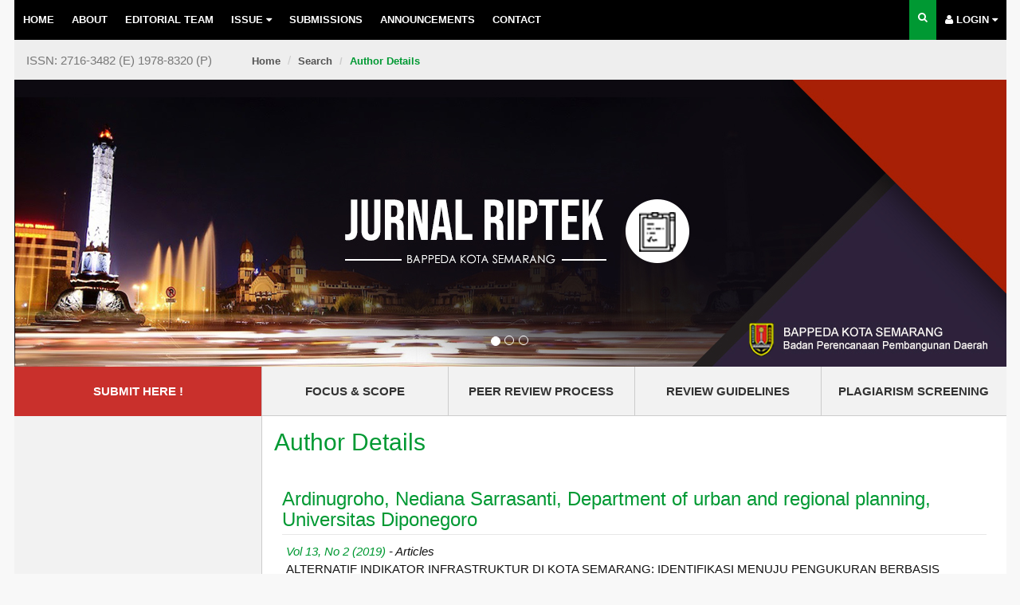

--- FILE ---
content_type: text/html; charset=utf-8
request_url: https://riptek.semarangkota.go.id/index.php/riptek/search/authors/view?firstName=Nediana&middleName=Sarrasanti&lastName=Ardinugroho&affiliation=Department%20of%20urban%20and%20regional%20planning%2C%20Universitas%20Diponegoro&country=
body_size: 27668
content:

<!DOCTYPE html PUBLIC "-//W3C//DTD XHTML 1.0 Transitional//EN"
	"http://www.w3.org/TR/xhtml1/DTD/xhtml1-transitional.dtd">
<html xmlns="http://www.w3.org/1999/xhtml" lang="en-US" xml:lang="en-US">
<head>
	<meta http-equiv="Content-Type" content="text/html; charset=utf-8" />
	<title>Author Details</title>
	<meta name="description" content="Jurnal Riptek" />
	<meta name="keywords" content="Jurnal Riptek Penelitian Pengembangan BRIDA Kota Semarang" />
	<meta name="generator" content=" 2.4.8.4" />
	<meta name="google-site-verification" content="SLG5V0V6_VaBLhLaqKUAM2WTAYKX6Rzwy7MEaAlDQ8E" />
	<link rel="icon" href="https://riptek.semarangkota.go.id/public/journals/1/journalFavicon_en_US.png" type="image/png" />	<link rel="stylesheet" href="https://riptek.semarangkota.go.id/lib/pkp/styles/pkp.css" type="text/css" />
	<!-- <link rel="stylesheet" href="https://riptek.semarangkota.go.id/lib/pkp/styles/common.css" type="text/css" />
	<link rel="stylesheet" href="https://riptek.semarangkota.go.id/styles/common.css" type="text/css" />-->
	<link rel="stylesheet" href="https://riptek.semarangkota.go.id/styles/compiled.css" type="text/css" /> 
	
	<!-- Base Jquery -->
		<link rel="stylesheet" href="https://riptek.semarangkota.go.id/plugins/themes/mpg/css/bootstrap.min.css" type="text/css">
	<script src="https://riptek.semarangkota.go.id/plugins/themes/mpg/js/jquery.min.js"></script>	
	<script src="https://riptek.semarangkota.go.id/plugins/themes/mpg/js/jquery-ui.min.js"></script>
	<script src="https://riptek.semarangkota.go.id/plugins/themes/mpg/js/bootstrap.min.js"></script>

	
	
	<!-- <link rel="stylesheet" href="https://riptek.semarangkota.go.id/styles/sidebar.css" type="text/css" />	<link rel="stylesheet" href="https://riptek.semarangkota.go.id/styles/leftSidebar.css" type="text/css" />		-->

	<!-- Default global locale keys for JavaScript -->
	
<script type="text/javascript">
	jQuery.pkp = jQuery.pkp || { };
	jQuery.pkp.locale = { };
			
				jQuery.pkp.locale.form_dataHasChanged = 'The data on this form has changed. Continue anyway?';
	</script>
	<!-- Compiled scripts -->
			
<script type="text/javascript" src="https://riptek.semarangkota.go.id/lib/pkp/js/lib/jquery/plugins/jquery.tag-it.js"></script>
<script type="text/javascript" src="https://riptek.semarangkota.go.id/lib/pkp/js/lib/jquery/plugins/jquery.cookie.js"></script>

<script type="text/javascript" src="https://riptek.semarangkota.go.id/lib/pkp/js/functions/fontController.js"></script>
<script type="text/javascript" src="https://riptek.semarangkota.go.id/lib/pkp/js/functions/general.js"></script>
<script type="text/javascript" src="https://riptek.semarangkota.go.id/lib/pkp/js/functions/jqueryValidatorI18n.js"></script>

<script type="text/javascript" src="https://riptek.semarangkota.go.id/lib/pkp/js/classes/Helper.js"></script>
<script type="text/javascript" src="https://riptek.semarangkota.go.id/lib/pkp/js/classes/ObjectProxy.js"></script>
<script type="text/javascript" src="https://riptek.semarangkota.go.id/lib/pkp/js/classes/Handler.js"></script>
<script type="text/javascript" src="https://riptek.semarangkota.go.id/lib/pkp/js/classes/linkAction/LinkActionRequest.js"></script>
<script type="text/javascript" src="https://riptek.semarangkota.go.id/lib/pkp/js/classes/features/Feature.js"></script>

<script type="text/javascript" src="https://riptek.semarangkota.go.id/lib/pkp/js/controllers/SiteHandler.js"></script><!-- Included only for namespace definition -->
<script type="text/javascript" src="https://riptek.semarangkota.go.id/lib/pkp/js/controllers/UrlInDivHandler.js"></script>
<script type="text/javascript" src="https://riptek.semarangkota.go.id/lib/pkp/js/controllers/AutocompleteHandler.js"></script>
<script type="text/javascript" src="https://riptek.semarangkota.go.id/lib/pkp/js/controllers/ExtrasOnDemandHandler.js"></script>
<script type="text/javascript" src="https://riptek.semarangkota.go.id/lib/pkp/js/controllers/form/FormHandler.js"></script>
<script type="text/javascript" src="https://riptek.semarangkota.go.id/lib/pkp/js/controllers/form/AjaxFormHandler.js"></script>
<script type="text/javascript" src="https://riptek.semarangkota.go.id/lib/pkp/js/controllers/form/ClientFormHandler.js"></script>
<script type="text/javascript" src="https://riptek.semarangkota.go.id/lib/pkp/js/controllers/grid/GridHandler.js"></script>
<script type="text/javascript" src="https://riptek.semarangkota.go.id/lib/pkp/js/controllers/linkAction/LinkActionHandler.js"></script>

<script type="text/javascript" src="https://riptek.semarangkota.go.id/js/pages/search/SearchFormHandler.js"></script>
<script type="text/javascript" src="https://riptek.semarangkota.go.id/js/statistics/ReportGeneratorFormHandler.js"></script>
<script type="text/javascript" src="https://riptek.semarangkota.go.id/plugins/generic/lucene/js/LuceneAutocompleteHandler.js"></script>

<script type="text/javascript" src="https://riptek.semarangkota.go.id/lib/pkp/js/lib/jquery/plugins/jquery.pkp.js"></script>	
	<!-- Form validation -->
	<script type="text/javascript" src="https://riptek.semarangkota.go.id/lib/pkp/js/lib/jquery/plugins/validate/jquery.validate.js"></script>
	<script type="text/javascript">
		<!--
		// initialise plugins
		
		$(function(){
			jqueryValidatorI18n("https://riptek.semarangkota.go.id", "en_US"); // include the appropriate validation localization
			
			$(".tagit").on('click', 'a',function() {
				$(this).find('input').focus();
			});
		});
		// -->
		
	</script>

								
	<!-- Add View Port -->
<meta name="viewport" content="width=device-width, initial-scale=1">
<!-- Add Favicon -->

<link rel="icon" type="img/ico" href="https://riptek.semarangkota.go.id/plugins/themes/mpg/img/favicon.ico" />

<!-- Add fonts style sheet -->
<link href='https://fonts.googleapis.com/css?family=Lato:300,400,700|PT+Sans:400,700,400italic' rel='stylesheet' type='text/css'>
<link rel="stylesheet" href="//maxcdn.bootstrapcdn.com/font-awesome/4.3.0/css/font-awesome.min.css">

<!-- Add theme style sheet -->
<link rel="stylesheet" href="https://riptek.semarangkota.go.id/plugins/themes/mpg/css/screen.css" type="text/css" />
<link href="https://riptek.semarangkota.go.id/plugins/themes/mpg/css/print.css" media="print" rel="stylesheet" type="text/css" />
						<link rel="stylesheet" href="https://riptek.semarangkota.go.id/public/journals/1/journalStyleSheet.css" type="text/css" />
								<link rel="stylesheet" href="https://riptek.semarangkota.go.id/plugins/blocks/languageToggle/styles/languageToggle.css" type="text/css" />
				
</head>
<body id="pkp-search-authorDetails" data-spy="scroll" data-target="#menuNavside">
<div class="header-main">	
	<div id="navContainer">
		 
 <nav id="mainmenu" class="navbar navbar-default">
  <!-- Brand and toggle get grouped for better mobile display -->
  <div class="navbar-header">
    <button type="button" class="navbar-toggle" data-toggle="collapse" data-target=".navbar-ex1-collapse">
      <span class="sr-only">Toggle navigation</span>
      <span class="icon-bar"></span>
      <span class="icon-bar"></span>
      <span class="icon-bar"></span>
    </button>
    <!--a class="navbar-brand" href="https://riptek.semarangkota.go.id/index.php/riptek/index">        Jurnal Riptek
    </a-->
  </div>

  <!-- Collect the nav links, forms, and other content for toggling -->
  <div class="collapse navbar-collapse navbar-ex1-collapse">
    <ul class="nav navbar-nav">
        <li role="presentation" id="home" ><a href="https://riptek.semarangkota.go.id/index.php/riptek/index" class="awesome-home"> Home</a></li>

        <li role="presentation" id="about" ><a class="awesome-info-circle" href="https://riptek.semarangkota.go.id/index.php/riptek/about"> About</a></li>

        <li ><a href="https://riptek.semarangkota.go.id/index.php/riptek/about/editorialTeam">EDITORIAL TEAM</a></li>
        <li id="navissue" class="dropdown  ">
            <a href="#" class="dropdown-toggle" data-toggle="dropdown" aria-expanded="false" >Issue <i class="fa fa-caret-down"></i></a>
            <ul class="dropdown-menu">
                  <li id="current" ><a href="https://riptek.semarangkota.go.id/index.php/riptek/issue/current">Current</a></li>
                  <li id="archives" ><a href="https://riptek.semarangkota.go.id/index.php/riptek/issue/archive">Archives</a></li>
            </ul>
        </li>
        
        <li id="aboutSubmissionsMenu" ><a href="https://riptek.semarangkota.go.id/index.php/riptek/about/submissions">Submissions</a></li>
        
       

                    <li role="presentation" id="announcements" ><a class="awesome-file-o" href="https://riptek.semarangkota.go.id/index.php/riptek/announcement"> Announcements</a></li>
        		<li id="aboutContactMenu" ><a href="https://riptek.semarangkota.go.id/index.php/riptek/about/contact">CONTACT</a></li>
    
                    <!--<li role="presentation" id="current"><a class="awesome-bookmark" href="https://riptek.semarangkota.go.id/index.php/riptek/issue/current"> Current</a></li>-->
            <!--<li role="presentation" id="archives"><a class="awesome-book" href="https://riptek.semarangkota.go.id/index.php/riptek/issue/archive"> Archives</a></li>-->
            
            
        
    
                                    
        
        
    </ul>
    
    <ul class="nav navbar-nav navbar-right">
        <li class="dropdown user-dropdown active">
            <a href="#" class="dropdown-toggle" data-toggle="dropdown"><i class="fa fa-search"></i></a>
            <ul class="dropdown-menu">
                <li role="presentation">
                    <form method="post" id="searchForm" action="https://riptek.semarangkota.go.id/index.php/riptek/search" class="navbar-form" role="search">
                        <div class="form-group">
                            <input type="text" id="query" name="query" value="" class="form-control" placeholder="Search">
                        </div>
                    </form>                    
                </li>
                <li role="presentation" class="divider"></li>
                                <li role="presentation" class="active"><a href="https://riptek.semarangkota.go.id/index.php/riptek/search" title="##plugins.themes.mpg.advanceSearch##">Advanced Search</a></li>
                            </ul>
        </li>
        <li class="dropdown user-dropdown ">
            <a href="#" class="dropdown-toggle" data-toggle="dropdown"><i class="fa fa-user"></i> Login <i class="fa fa-caret-down"></i></a>
                        <ul class="dropdown-menu" id="navright">
                <li id="userHomeMenu" ><a href="https://riptek.semarangkota.go.id/index.php/index/index/index"><i class="fa fa-home"></i> PUBLISHER HOME</a></li> 
                <li role="presentation" id="login" ><a href="https://riptek.semarangkota.go.id/index.php/riptek/login"><i class="fa fa-user"></i> Login</a></li>
                <li role="presentation" id="register" ><a href="https://riptek.semarangkota.go.id/index.php/riptek/user/register"><i class="fa fa-key"></i> Register</a></li>
                <li role="presentation" ><a href="https://riptek.semarangkota.go.id/index.php/riptek/login/lostPassword"><i class="fa fa-lock"></i> Forgot your password?</a></li>
            </ul>
                    </li>
    </ul>
  </div><!-- /.navbar-collapse -->
</nav>
		<nav id="issn" class="navbar navbar-default">
			<p class="navbar-text">
				
				ISSN:  2716-3482 (E)				1978-8320 (P)			</p>						
			 
<ol class="breadcrumb">
				<li><a href="https://riptek.semarangkota.go.id/index.php/riptek/index">Home</a></li>
        <li><a href="https://riptek.semarangkota.go.id/index.php/riptek/search/index" class="hierarchyLink">Search</a></li>
        <li class="active"><a href="https://riptek.semarangkota.go.id/index.php/riptek/search/authors/view?firstName=Nediana&amp;middleName=Sarrasanti&amp;lastName=Ardinugroho&amp;affiliation=Department%20of%20urban%20and%20regional%20planning%2C%20Universitas%20Diponegoro&amp;country=" class="current">Author Details</a> </li>
</ol>
		
		</nav>
			</div>			
	<div id="header" role="banner">		
		<div id="headerTitle">
					<div class="container-fluid">
				<div class="row">					
					<div id="headerImg" class="col-lg-12 col-sm-12 col-md-12">
												<div id="myCarousel" class="carousel slide" data-ride="carousel">
						    <!-- Indicators -->
						    <ol class="carousel-indicators">
						      <li data-target="#myCarousel" data-slide-to="0" class="active"></li>
						      <li data-target="#myCarousel" data-slide-to="1"></li>
						      <li data-target="#myCarousel" data-slide-to="2"></li>
						    </ol>

						    <!-- Wrapper for slides -->
						    <div class="carousel-inner">
						      <div class="item active">
						        <img src="https://riptek.semarangkota.go.id/plugins/themes/mpg/img/banner_1.jpg" alt="Picture 1" style="width:100%;">
						      </div>

						      <div class="item">
						        <img src="https://riptek.semarangkota.go.id/plugins/themes/mpg/img/banner_2.jpg" alt="Picture 2" style="width:100%;">
						      </div>
						    
						      <div class="item">
						        <img src="https://riptek.semarangkota.go.id/plugins/themes/mpg/img/banner_3.jpg" alt="Picture 3" style="width:100%;">
						      </div>
						    </div>
						    </div>
						 </div>
					</div>
				</div>
			</div>
		</div>
	</div>		
</div>

<div id="nav2" class="header-main btn-group btn-group-justified">
	<a id="submit" href="https://riptek.semarangkota.go.id/index.php/riptek/about/submissions" class="btn btn-danger">SUBMIT HERE !</em></a>
	<a href="https://riptek.semarangkota.go.id/index.php/riptek/about/editorialPolicies#focusAndScope" class="btn btn-default">FOCUS & SCOPE</a>
	<a href="https://riptek.semarangkota.go.id/index.php/riptek/about/editorialPolicies#peerReviewProcess" class="btn btn-default">PEER REVIEW PROCESS</a>
	<a href="https://riptek.semarangkota.go.id/index.php/riptek/about/editorialPolicies#custom-3" class="btn btn-default">REVIEW GUIDELINES</a>
	<a href="https://riptek.semarangkota.go.id/index.php/riptek/about/editorialPolicies#custom-1" class="btn btn-default">PLAGIARISM SCREENING
	</a>
</div>

<div id="container">
	<div id="body">

			<div id="sidebar">
							<div id="leftSidebar" class="col-xs-12 col-sm-3 col-md-3 col-lg-3 well-small" role="complementary">				
					<ul class="nav nav-list">
						<div class="block custom" id="customblock-Menu">
	<div><iframe id="full" src="https://www.youtube.com/embed/NCByL9jNG5E" frameborder="0" width="290" height="250"></iframe>
<ul class="sidemenu">
<li><a href="/index.php/riptek/about/editorialPolicies#custom-0">Publication Ethics</a></li>
<li><a href="/index.php/riptek/about/editorialPolicies#openAccessPolicy">Open Access Policy</a></li>
<li><a href="/index.php/riptek/about/editorialPolicies#custom-2">Indexing and Abstracting</a></li>
<li><a href="/index.php/riptek/about/submissions#authorFees">Author Fees</a></li>
<li><a href="https://drive.google.com/file/d/1kq-yWYMfbV-r8TukFt-m6meRXLpYrs2r/view?usp=sharing" target="_blank">Riptek Manual Modul</a></li>
</ul>
<div class="container">
<div class="row">
<div class="col-xs-12 col-sm-12 col-md-12 col-lg-12 full"><a href="/index.php/riptek/about/editorialPolicies#custom-0"><button class="buttonn button1">Publication Ethics and Malpractice Policy</button></a></div>
<div class="col-xs-12 col-sm-6 col-md-6 col-lg-6 full1"><a href="/index.php/riptek/about/submissions#authorGuidelines" target="_blank"> <button class="buttonn button2">Author Guide</button> </a></div>
<div class="col-xs-12 col-sm-6 col-md-6 col-lg-6 full2"><a href="https://drive.google.com/file/d/14fKhUQhq9UlMZfOrRlnliVwcPhzL3rhK/view?usp=sharing" target="_blank"> <button class="buttonn button3">Manuscript Template</button></a></div>
</div>
</div>
</div>
</div>	<div class="block" id="sidebarUser">
			<span class="blockTitle">User</span>
	
												<form method="post" action="https://riptek.semarangkota.go.id/index.php/riptek/login/signIn">
					<table>
						<tr>
							<td><label for="sidebar-username">Username</label></td>
							<td><input type="text" id="sidebar-username" name="username" value="" size="12" maxlength="32" class="textField" /></td>
						</tr>
						<tr>
							<td><label for="sidebar-password">Password</label></td>
							<td><input type="password" id="sidebar-password" name="password" value="" size="12" class="textField" /></td>
						</tr>
						<tr>
							<td colspan="2"><input type="checkbox" id="remember" name="remember" value="1" /> <label for="remember">Remember me</label></td>
						</tr>
						<tr>
							<td colspan="2"><input type="submit" value="Login" class="button" /></td>
						</tr>
					</table>
				</form>
						</div> <div class="block" id="notification">
	<span class="blockTitle">Notifications</span>
	<ul>
					<li><a href="https://riptek.semarangkota.go.id/index.php/riptek/notification">View</a></li>
			<li><a href="https://riptek.semarangkota.go.id/index.php/riptek/notification/subscribeMailList">Subscribe</a></li>
			</ul>
</div>

<div class="block" id="sidebarNavigation">
	<span class="blockTitle">Journal Content</span>

	
	
	<form id="simpleSearchForm" action="https://riptek.semarangkota.go.id/index.php/riptek/search/search">
				<table id="simpleSearchInput">
			<tr>
				<td>
													<label for="simpleQuery">Search <br />
					<input type="text" id="simpleQuery" name="simpleQuery" size="15" maxlength="255" value="" class="textField" /></label>
								</td>
			</tr>
			<tr>
				<td><label for="searchField">
				Search Scope
				<br />
				<select id="searchField" name="searchField" size="1" class="selectMenu">
					<option label="All" value="query">All</option>
<option label="Authors" value="authors">Authors</option>
<option label="Title" value="title">Title</option>
<option label="Abstract" value="abstract">Abstract</option>
<option label="Index terms" value="indexTerms">Index terms</option>
<option label="Full Text" value="galleyFullText">Full Text</option>

				</select></label>
				</td>
			</tr>
			<tr>
				<td><input type="submit" value="Search" class="button" /></td>
			</tr>
		</table>
	</form>

	<br />

		<span class="blockSubtitle">Browse</span>
	<ul>
		<li><a href="https://riptek.semarangkota.go.id/index.php/riptek/issue/archive">By Issue</a></li>
		<li><a href="https://riptek.semarangkota.go.id/index.php/riptek/search/authors">By Author</a></li>
		<li><a href="https://riptek.semarangkota.go.id/index.php/riptek/search/titles">By Title</a></li>
		
					<li><a href="https://riptek.semarangkota.go.id/index.php/index">Other Journals</a></li>
						</ul>
	</div>

<!-- Add javascript required for font sizer -->
<script type="text/javascript">
	<!--
	$(function(){
		fontSize("#sizer", "body", 9, 16, 32, ""); // Initialize the font sizer
	});
	// -->
</script>

<div class="block" id="sidebarFontSize" style="margin-bottom: 4px;">
	<span class="blockTitle">Font Size</span>
	<div id="sizer"></div>
</div>
<br />
					</ul>
				</div>
								</div>
	
	<div id="main" class="col-lg-9  col-sm-9 col-md-9 content-area">

	<h2>Author Details</h2>

		
	<div id="content" >

<div id="authorDetails">
<h3>Ardinugroho, Nediana Sarrasanti, Department of urban and regional planning, Universitas Diponegoro</h3>
<ul>
									<li>

		<em><a href="https://riptek.semarangkota.go.id/index.php/riptek/issue/view/7">Vol 13, No 2 (2019)</a> - Articles</em><br />
		ALTERNATIF INDIKATOR INFRASTRUKTUR DI KOTA SEMARANG: IDENTIFIKASI MENUJU PENGUKURAN BERBASIS KINERJA<br/>
		<a href="https://riptek.semarangkota.go.id/index.php/riptek/article/view/65" class="file">Abstract</a>
							&nbsp;<a href="https://riptek.semarangkota.go.id/index.php/riptek/article/view/65/61" class="file">PDF</a>
					</li>
	</ul>
</div>

<script type="text/javascript">
	document.getElementById("full").setAttribute('allowfullscreen','');
</script>

</div></div></div></div>			
	

	  
	<div id="pageFooter">
		<div class="container">
			 
 
<div class="row">
	<div class="col-xs-12 col-sm-3 col-md-3 col-lg-3">
		<h3>Policies</h3>
		<ul>
			<li> <a href="https://riptek.semarangkota.go.id/index.php/riptek/about/editorialPolicies#focusAndScope">Focus and Scope</a></li>			<li><a href="https://riptek.semarangkota.go.id/index.php/riptek/about/editorialPolicies#sectionPolicies">Section Policies</a></li>
			<li> <a href="https://riptek.semarangkota.go.id/index.php/riptek/about/editorialPolicies#peerReviewProcess">Peer Review Process</a></li>						<li> <a href="https://riptek.semarangkota.go.id/index.php/riptek/about/editorialPolicies#openAccessPolicy">Open Access Policy</a></li>															
		</ul>
	</div>
	<div  class="col-xs-12 col-sm-3 col-md-3 col-lg-3">
		<h3>Submissions</h3>
		<ul>
			<li> <a href="https://riptek.semarangkota.go.id/index.php/riptek/about/submissions#onlineSubmissions">Online Submissions</a></li>
			<li> <a href="https://riptek.semarangkota.go.id/index.php/riptek/about/submissions#authorGuidelines">Author Guidelines</a></li>			<li> <a href="https://riptek.semarangkota.go.id/index.php/riptek/about/submissions#copyrightNotice">Copyright Notice</a></li>			<li> <a href="https://riptek.semarangkota.go.id/index.php/riptek/about/submissions#privacyStatement">Privacy Statement</a></li>			<li> <a href="https://riptek.semarangkota.go.id/index.php/riptek/about/submissions#authorFees">Author Fees</a></li>			
		</ul>
	</div>
	<div class="col-xs-12 col-sm-3 col-md-3 col-lg-3">
		<h3>Other</h3>
		<ul>
			<li> <a href="https://riptek.semarangkota.go.id/index.php/riptek/about/journalSponsorship">Journal Sponsorship</a></li>						<li> <a href="https://riptek.semarangkota.go.id/index.php/riptek/about/siteMap">Site Map</a></li>
			<li> <a href="https://riptek.semarangkota.go.id/index.php/riptek/about/aboutThisPublishingSystem">About this Publishing System</a></li>
						
		</ul>
	</div>
	<div class="col-xs-12 col-sm-3 col-md-3 col-lg-3">
		<h3>Share</h3>
		<div class="share-button">
			<a href="https://riptek.semarangkota.go.id/index.php/riptek/search/authors/view?firstName=Nediana&middleName=Sarrasanti&lastName=Ardinugroho&affiliation=Department%20of%20urban%20and%20regional%20planning%2C%20Universitas%20Diponegoro&country=" class="twitter-share-button" data-via="mahendrakumarve" data-dnt="true">Tweet</a>
		</div>
		<div class="share-button">
			<!--<div class="g-plus" data-action="share" data-annotation="bubble" data-href="https://riptek.semarangkota.go.id/index.php/riptek/search/authors/view?firstName=Nediana&middleName=Sarrasanti&lastName=Ardinugroho&affiliation=Department%20of%20urban%20and%20regional%20planning%2C%20Universitas%20Diponegoro&country="></div>-->
			<div class="g-plus" data-action="share" data-annotation="bubble" data-href="https://riptek.semarangkota.go.id/index.php/riptek/search/authors/view?firstName=Nediana&middleName=Sarrasanti&lastName=Ardinugroho&affiliation=Department%20of%20urban%20and%20regional%20planning%2C%20Universitas%20Diponegoro&country="></div>
		</div>
		<div class="share-button">
			<div class="fb-share-button" data-href="https://riptek.semarangkota.go.id/index.php/riptek/search/authors/view?firstName=Nediana&middleName=Sarrasanti&lastName=Ardinugroho&affiliation=Department%20of%20urban%20and%20regional%20planning%2C%20Universitas%20Diponegoro&country=" data-layout="button_count"></div>
		</div>
	</div>	
	
</div> 		</div>
	</div>
		
<div id="pageFooter-bottom">
	<div class="container">
		<div class="row">
			<div class="col-md-6 footer-left"></div>
			<div class="col-md-6 footer-right">
				<p>
					<div class="footer2"><div class="col-xs-12 col-sm-6 col-md-6 col-lg-6"><h4>REDAKSI JURNAL RIPTEK</h4><div class="col-xs-12 col-sm-12 col-md-12 col-lg-12 ikon"><img src="https://i.ibb.co/LQBmdZJ/ic-place-white-24dp-1x.png" alt="" /><div class="col-xs-12 col-sm-12 col-md-12 col-lg-12"><p>BADAN RISET DAN INOVASI DAERAH (BRIDA) KOTA SEMARANG</p><p>Jl. Pemuda No. 175 Semarang</p></div></div><div class="col-xs-12 col-sm-12 col-md-12 col-lg-12 ikon"><img src="https://i.ibb.co/Nxmm1NB/ic-mail-outline-white-24dp-1x.png" alt="" /><div class="col-xs-12 col-sm-12 col-md-12 col-lg-12"><p>e-mail: riptek@semarangkota.go.id</p><p><a href="/index.php/riptek/index">http://www.riptek.semarangkota.go.id</a></p></div></div><div class="col-xs-12 col-sm-12 col-md-12 col-lg-12 ikon"><img src="https://i.ibb.co/9vH4JTT/ic-call-white-24dp-1x1.png" alt="" /><div class="col-xs-12 col-sm-12 col-md-12 col-lg-12"><p>Telp. (024) 3584037</p><p>Fax. (024) 3584038</p></div></div></div><div class="col-xs-12 col-sm-6 col-md-6 col-lg-6 kanan"><span style="float: right;"> <!-- Default Statcounter code for Jurnal Riptek --><script type="text/javascript">// <![CDATA[
var sc_project = 11968232;
        var sc_invisible = 0;
        var sc_security = "95e0ecd1";
        var scJsHost = "https://";
        document.write("<sc"+"ript type='text/javascript' src='" +
          scJsHost +
          "statcounter.com/counter/counter.js'></"+"script>");
// ]]></script></span><noscript>&amp;amp;amp;amp;amp;amp;amp;amp;amp;lt;div class="statcounter"&amp;amp;amp;amp;amp;amp;amp;amp;amp;gt; &amp;amp;amp;amp;amp;amp;amp;amp;amp;lt;a title="Web Analytics" href="https://statcounter.com/" target="_blank"&amp;amp;amp;amp;amp;amp;amp;amp;amp;gt; &amp;amp;amp;amp;amp;amp;amp;amp;amp;lt;img class="statcounter" src="https://c.statcounter.com/11968232/0/95e0ecd1/0/" alt="Web Analytics"&amp;amp;amp;amp;amp;amp;amp;amp;amp;gt; &amp;amp;amp;amp;amp;amp;amp;amp;amp;lt;/a&amp;amp;amp;amp;amp;amp;amp;amp;amp;gt; &amp;amp;amp;amp;amp;amp;amp;amp;amp;lt;/div&amp;amp;amp;amp;amp;amp;amp;amp;amp;gt;</noscript><div class="col-xs-12 col-sm-6 col-md-6 col-lg-6 kanan"><span style="float: right; margin-right: 3px;"> <a href="https://statcounter.com/p11968232/?guest=1">View My Stats</a></span></div><div class="col-xs-12 col-sm-6 col-md-6 col-lg-6 kanan"><span style="float: right; margin-right: 3px;"><br /></span></div><div class="col-xs-12 col-sm-6 col-md-6 col-lg-6 kanan"><span style="float: right; margin-right: 3px;"><br /></span></div><div class="col-xs-12 col-sm-6 col-md-6 col-lg-6 kanan"><span style="float: right; margin-right: 3px;"><br /></span></div><div class="col-xs-12 col-sm-6 col-md-6 col-lg-6 kanan"><span style="float: right; margin-right: 3px;"><br /></span></div><ul style="list-style-type: none;"><li></li><li><a href="https://sinta.kemdikbud.go.id/" target="_blank"> <!-- logo SINTA --> <img style="width: 180%; margin-bottom: 10px;" src="/public/site/images/nsetyowati/sinta_logo.png" alt="" /> </a></li><li><a href="http://orcid.org/" target="_blank"> <!-- Memperbesar ukuran logo ORCID --> <img style="width: 150%; margin-bottom: 10px;" src="https://i.ibb.co/pzr2g7v/orcid-logo.png" alt="" /> </a></li><li><a href="https://creativecommons.org/" target="_blank"> <!-- Memperbesar ukuran logo Creative Commons --> <img style="width: 150%; margin-bottom: 10px;" src="https://i.ibb.co/Vp84m2W/cc-logo21.png" alt="" /> </a></li><li><a href="https://www.google.com" target="_blank"> <!-- Memperbesar ukuran logo Google --> <img style="width: 130%; margin-bottom: 10px;" src="https://i.ibb.co/tCVqh5k/google-PNG19644.png" alt="" /> </a></li></ul></div></div>				</p>
			</div>
		</div>
	</div>
</div>
	<script>
	    var _gaq=[['_setAccount','UA-XXXXX-X'],['_trackPageview']];
	    (function(d,t){var g=d.createElement(t),s=d.getElementsByTagName(t)[0];
	    g.src=('https:'==location.protocol?'//ssl':'//www')+'.google-analytics.com/ga.js';
	    s.parentNode.insertBefore(g,s)}(document,'script'));
	</script>

	
	</body>
</html>

--- FILE ---
content_type: text/css
request_url: https://riptek.semarangkota.go.id/plugins/themes/mpg/css/screen.css
body_size: 38383
content:
/* * screen[class~=css]:Screen stylesheet * * Copyright (c) 2013-2015 Simon Fraser University Library * Copyright (c) 2003-2015 John Willinsky * Distributed under the GNU GPL v2. For full terms see the file docs/COPYING. * Copyright (c) 2015 George Mason University - Mason Publishing Library * Copyright (c) 2017 Diponegoro University * * You are free to use and modified this stylesheet under the terms of the GNU GPL v2 */ html,body,div,span,applet,object,iframe,h1,h2,h3,h4,h5,[class~=tocTitle],h6,p,blockquote,pre,a,abbr,acronym,address,big,cite,code,del,dfn,em,img,ins,kbd,q,s,samp,small,strike,strong,sub,sup,tt,var,b,u,i,center,dl,dt,dd,ol,ul,li,fieldset,form,label,legend,table,caption,tbody,tfoot,thead,tr,th,table tr[class~=heading],td,article,aside,canvas,details,embed,figure,figcaption,footer,header,hgroup,menu,nav,output,ruby,section,summary,time,mark,audio,video{margin:0;padding:0;border:0;font:inherit;font-size:100%;vertical-align:baseline;} html{line-height:1;} ol,ul{list-style:none;} table{border-collapse:collapse;border-spacing:0;} caption,th,table tr[class~=heading],td{text-align:left;font-weight:normal;vertical-align:middle;} q,blockquote{quotes:none;} q:before,q:after,blockquote:before,blockquote:after{content:"";content:none;} a img{border:none;} article,aside,details,figcaption,figure,footer,header,hgroup,main,menu,nav,section,summary{display:block;} *,*:before,*:after{-moz-box-sizing:border-box;-webkit-box-sizing:border-box;box-sizing:border-box;} /* Colors ================== */ /* Fonts ================== */ /* Rhythm =================== */ /* Mixins ==================== */ [class~=roundedborder],input,select,textarea,a[class~=file]{-moz-border-radius:4px;-webkit-border-radius:4px;border-radius:4px;/*border:1px solid #07355E;*/ border:1px solid #ccc;/*height:24px;*/ } [class~=button],[class~=action],[class~=toggleExtras-inactive],[class~=toggleExtras-active],#setup [class~=options]{padding:2px 3px;-moz-border-radius:4px;-webkit-border-radius:4px;border-radius:4px;border:1px solid #07355E;background-color:#266BA8;font-weight:300;margin-right:1px;} [class~=button]:hover,[class~=action]:hover,[class~=toggleExtras-inactive]:hover,[class~=toggleExtras-active]:hover,#setup [class~=options]:hover,[class~=button]:focus,[class~=action]:focus,[class~=toggleExtras-inactive]:focus,[class~=toggleExtras-active]:focus,#setup [class~=options]:focus{background-color:#3185d0;} [class~=btn-sidebar]{width:99%;margin:5px auto;display:block;border:0;padding:6px 12px;} [class~=btn-disabled]{background-color:#97C9F6;} #sidebar [class~=block] ul{padding:0;} [class~=adminMenu] ul,[class~=pseudoMenu] ul,#sidebarUser ul,table[class~=listing] ul{padding:0;} [class~=adminMenu] ul li,[class~=pseudoMenu] ul li,#sidebar [class~=block] ul li,#sidebarUser ul li,table[class~=listing] ul li{list-style-type:none;border-bottom:1px solid #D1D3D5;padding:5px 0 5px 5px;display:block;line-height:1em;} [class~=adminMenu] ul li a:before{content:'\00BB';padding-right:5px;} #sidebar [class~=block] ul li a{padding-left:10px;} #sidebar [class~=block] ul li a:before,#sidebarUser ul li a:before{content:'\25AA';padding-right:5px;} @viewport{width:device-width;} /* Structure ============ -- General HTML Elements ---- Headings ---- Links ---- Form Elements -- Global Classes -- Navigation -- Header -- Sidebars -- Main -- Footer -- Issues -- Articles -- Popups */ /* General HTML Elements ============================= */ /* apply a natural box layout model to all elements,but allowing components to change */ html{box-sizing:content-box;} html html{font-size:100%;line-height:1.5em;} *,*:before,*:after{box-sizing:border-box;} body{font-family:"PT Sans",Helvetica,sans-serif;font-size:15px;line-height:22px;background-color:#c4c9fe;margin:auto !important;} body figure{display:inline-block;} em{font-style:italic;} strong{font-weight:700;} blockquote{padding:1em 1em 1em 2em;} ul{padding-left:2em;list-style-type:disc;} ol{list-style-type:decimal;/* list-style-position:inside;*/ padding-left:1.5em;} ol li{padding:5px 0;} label{display:initial;} [class~=affix]{width:100%;max-width:1170px;} #navContainer [class~=affix]{z-index:9999 !important;top:0;} #menuNavside [class~=nav]{width:30%;float:right;margin-left:15px;border:1px solid #eee;} #menuNavside [class~=affix]{z-index:9998 !important;top:52px;background:#eef0f5 !important;padding:0;width:75% !important;max-width:864px;//width:100% !important;margin-left:-30px !important;} #menuNavside [class~=affix] > li{border-right:2px solid #D1D3D5 !important;float:left;margin:0;} #menuNavside [class~=affix] > li[class~=active] > a{background:#eee !important;color:blue;font-weight:bold;border-radius:0;} #menuNavside [class~=affix] li:last-child{border-right:none;} #menuNavside [class~=affix] > li > a{padding:7px 5px !important;} #menuNavside [class~=affix] > li#navTitle{display:none;} #menuNavside [class~=nav] > li{padding:2px 5px;} #menuNavside [class~=nav] > li#navTitle{padding:10px 5px;background-color:#337ab7;border-radius:4px;font-size:1.2em;text-align:center;} #menuNavside [class~=nav] > li > a{padding:5px;} #menuNavside [class~=affix-top]{} /* Loader */ #loader{/* position:fixed;left:50%;top:50%;*/ margin:50px auto;opacity:0.6;border:16px solid #f3f3f3;border-radius:50%;border-top:16px solid #f3f3f3;border-bottom:16px solid #3498db;width:70px;height:70px;-webkit-animation:spin 2s linear infinite;animation:spin 2s linear infinite;} @-webkit-keyframes spin{0%{-webkit-transform:rotate(0deg);} 100%{-webkit-transform:rotate(360deg);} } @keyframes spin{0%{transform:rotate(0deg);} 100%{transform:rotate(360deg);} } #container{background-color:white;overflow:unset;max-width:1170px;box-shadow:1px 0px 14px #606060;margin:auto;} #body{overflow:unset;max-width:1170px;margin-left:auto;margin-right:auto;margin-top:0.6em;padding-top:0em;padding-bottom:0em;/*margin-bottom:1.5em;*/ padding:0 20px;position:relative;color:#111;} #body:after{content:" ";display:block;clear:both;} #body p{padding:0 0 .5em;} /* Skip to Content from http://codepen[class~=io]/joe-watkins/pen/rjhiK */ #skip-to-content{padding:1em;position:absolute;top:-40px;left:1em;z-index:1000;color:white;} #skip-to-content:focus{position:absolute;top:0;background:#4593ff;} /* Headings */ h1,h2,h3,h4,h5,[class~=tocTitle],h6{font-family:Lato,Trabuchet,sans-serif;} h1{font-weight:700;font-size:2.625em;line-height:1.14286em;} h2,h3,h4,h5,[class~=tocTitle],h6{font-family:Lato,Trebuchet,sans-serif;line-height:1.2em;} h2{font-size:2em;margin-top:0 !important;font-weight:700;padding:10px;} h3{font-size:1.6em;font-weight:700;margin:1em 0;} h4{font-size:1.2em;font-weight:bold;margin-top:.5em;margin-bottom:.2em;} h5,[class~=tocTitle]{font-size:1em;} /* Links */ a{text-decoration:none;color:#0006b0;} a:hover,a:focus{text-decoration:none;cursor:pointer;} a:visited{color:#0006b0;} a:focus{color:#07355E;} a:hover{color:#0e6bbd;} nav a{color:white;font-weight:bold;font-size:0.92em;} nav a:visited{color:white;} nav a:focus{color:#bde5f8;} nav a:hover{color:#bde5f8;text-decoration:none;} nav a:active{color:#266BA8;} a[class~=action],[class~=button],[class~=action],[class~=toggleExtras-inactive],[class~=toggleExtras-active],#setup [class~=options],[class~=options] a{color:white;} a[class~=action]:visited,[class~=button]:visited,[class~=action]:visited,[class~=toggleExtras-inactive]:visited,[class~=toggleExtras-active]:visited,#setup [class~=options]:visited,[class~=options] a:visited{color:white;} a[class~=action]:focus,[class~=button]:focus,[class~=action]:focus,[class~=toggleExtras-inactive]:focus,[class~=toggleExtras-active]:focus,#setup [class~=options]:focus,[class~=options] a:focus{color:white;} a[class~=action]:hover,[class~=button]:hover,[class~=action]:hover,[class~=toggleExtras-inactive]:hover,[class~=toggleExtras-active]:hover,#setup [class~=options]:hover,[class~=options] a:hover{color:white;} a[class~=action]:active,[class~=button]:active,[class~=action]:active,[class~=toggleExtras-inactive]:active,[class~=toggleExtras-active]:active,#setup [class~=options]:active,[class~=options] a:active{color:#FF6C3E;} /* Forms */ input,select,textarea{font-family:"PT Sans",Helvetica,sans-serif;margin:0 .05em 0 0;font-size:1em;line-height:1.5em;padding:5px;} [class~=label]{width:auto;color:#333 !important;font-size:inherit !important;padding-top:0.5em !important;text-align:left;} form{margin-top:1.5em;padding-top:0em;padding-bottom:0em;margin-bottom:1.5em;} form[class~=pkp_form]{margin:initial;} input{padding:2px;} input[type="file"]{display:inline-block;} /* Tables */ table{width:100%;margin:1em 0;} table th,table tr[class~=heading]{font-family:Lato;line-height:1.33333em;background-color:#D1D3D5;border-bottom:2px solid #D1D3D5;text-transform:capitalize;padding:.5em .25em;} table tr{margin:.5em 0;} table td{padding:.25em;vertical-align:top;} [class~=table-borders] tr{border-bottom:1px solid #D1D3D5;} /* Global Classes ============================= */ [class~=menu]{margin:0;padding:0;margin:0;padding:0;border:0;overflow:hidden;} [class~=menu] [class~=active]{background:#eee;} [class~=menu] li{list-style-image:none;list-style-type:none;margin-left:0;white-space:nowrap;float:left;padding-left:5px;padding-right:5px;border-right:2px solid #D1D3D5;} [class~=menu] li[class~=current]{font-weight:bold;} [class~=menu] li[class~=active]{font-weight:bold;} [class~=menu] li:first-child{padding-left:0;} [class~=menu] li:last-child{padding-right:0;} [class~=menu] li[class~=last]{padding-right:0;} [class~=menu] li:last-child{border-right:none;} [class~=callout]{font-size:1.05em;line-height:1.33333em;font-weight:700;} [class~=block]{padding-top:0;padding-bottom:0;margin-bottom:7px;height:100%;clear:both;} [class~=block] p{text-align:justify;} [class~=block] h1{font-size:1.4em;} [class~=block] h2{font-size:1.3em;padding:10px 0;} [class~=block] [class~=panel-group]{margin-bottom:0;} [class~=block] [class~=panel-group] a:hover{text-decoration:none;} [class~=block] [class~=panel-title] a:hover{[class~=panel-collapse]{display:block;} } [class~=largeButton] a{color:white !important;display:block;padding:1em;margin-bottom:1.5em;background-color:#07355E;-moz-box-shadow:0px 0px 5px #333333;-webkit-box-shadow:0px 0px 5px #333333;box-shadow:0px 0px 5px #333333;-moz-border-radius:4px;-webkit-border-radius:4px;border-radius:4px;text-align:center;} [class~=largeButton] a:hover,[class~=largeButton] a:focus{background-color:#266BA8;} [class~=headseparator]{display:none;} [class~=TOC]{padding:5px;} [class~=TOC]:nth-child(odd){background-color:#ecf5fe;} [class~=pseudoHeading]{font-size:1.25em;line-height:1.2em;padding:.5em 0 .25em;} [class~=pseudoMenu],#sidebar [class~=block],#sidebarUser{/*a{display:block;}*/ } [class~=label]{font-weight:700;} [class~=separator]{display:none;} div[class~=lineseparator]{border-bottom:1px solid #E7E7E7;line-height:25%;margin-bottom:0.25em;margin-top:1em;padding:0;width:100%;} /* Search filter */ [class~=sort]{border:1px solid #D1D3D5;padding-left:10px;} [class~=sort] form{padding:.25em;margin:.25em 0;} [class~=heading],#setup [class~=pkp_controllers_grid] table th,#setup [class~=pkp_controllers_grid] table tr[class~=heading]{font-family:Lato;font-size:1.125em;line-height:1.33333em;background-color:#dee0e1;padding:.25em;} [class~=heading] td:last-child,#setup [class~=pkp_controllers_grid] table th td:last-child,#setup [class~=pkp_controllers_grid] table tr[class~=heading] td:last-child{text-align:center;} [class~=selectMenu]{font-size:0.875em;line-height:1.71429em;background-color:#fff;} /* Form Wizard - https://bootsnipp[class~=com] ======================*/ [class~=bs-wizard]{margin-top:40px;} [class~=bs-wizard]{border-bottom:solid 1px #e0e0e0;padding:0 0 10px 0;} [class~=bs-wizard] > [class~=bs-wizard-step]{padding:0;position:relative;} [class~=bs-wizard] > [class~=bs-wizard-step] + [class~=bs-wizard-step]{} [class~=bs-wizard] > [class~=bs-wizard-step] [class~=bs-wizard-stepnum]{color:#595959;font-size:16px;margin-bottom:5px;} [class~=bs-wizard] > [class~=bs-wizard-step] [class~=bs-wizard-info]{color:#999;font-size:14px;} [class~=bs-wizard] > [class~=bs-wizard-step] > [class~=bs-wizard-dot]{position:absolute;width:30px;height:30px;display:block;background:#fbe8aa;top:25px;left:50%;margin-top:-15px;margin-left:-15px;border-radius:50%;} [class~=bs-wizard] > [class~=bs-wizard-step] > [class~=bs-wizard-dot]:after{content:' ';width:14px;height:14px;background:#fbbd19;border-radius:50px;position:absolute;top:8px;left:8px;} [class~=bs-wizard] > [class~=bs-wizard-step] > [class~=progress]{position:relative;border-radius:0px;height:8px;box-shadow:none;margin:20px 0;} [class~=bs-wizard] > [class~=bs-wizard-step] > [class~=progress] > [class~=progress-bar]{width:0px;box-shadow:none;background:#fbe8aa;} [class~=bs-wizard] > [class~=bs-wizard-step][class~=complete] > [class~=progress] > [class~=progress-bar]{width:100%;} [class~=bs-wizard] > [class~=bs-wizard-step][class~=active] > [class~=progress] > [class~=progress-bar]{width:50%;} [class~=bs-wizard] > [class~=active] > [class~=bs-wizard-info],[class~=bs-wizard] > [class~=active] > [class~=bs-wizard-stepnum]{font-weight:bold;color:#000 !important;} [class~=bs-wizard] > [class~=bs-wizard-step]:first-child[class~=active] > [class~=progress] > [class~=progress-bar]{width:0%;} [class~=bs-wizard] > [class~=bs-wizard-step]:last-child[class~=active] > [class~=progress] > [class~=progress-bar]{width:100%;} [class~=bs-wizard] > [class~=bs-wizard-step][class~=disabled] > [class~=bs-wizard-dot]{background-color:#f5f5f5;} [class~=bs-wizard] > [class~=bs-wizard-step][class~=disabled] > [class~=visited]{background-color:#fbe8aa;} [class~=bs-wizard] > [class~=bs-wizard-step][class~=disabled] > [class~=bs-wizard-dot]:after{opacity:0;} [class~=bs-wizard] > [class~=bs-wizard-step][class~=disabled] > [class~=visited]:after{opacity:0;} [class~=bs-wizard] > [class~=bs-wizard-step]:first-child > [class~=progress]{left:50%;width:50%;} [class~=bs-wizard] > [class~=bs-wizard-step]:last-child > [class~=progress]{width:50%;} /* Navigation ============================= */ nav{width:100%;background-color:#272822;/*padding:.5em 0;*/ } #mainNavbar{border-top:1px solid #FFFFFF;} #mainNavbar [class~=navbar-brand]{display:none;} #mainNavbar #btnUserHome-brand{display:none;} #mainmenu{border-top:1px solid #FFFFFF;} #mainmenu [class~=navbar-brand]{display:none;} #mainmenu #btnUserHome-brand{display:none;} li[class~=dropdown],li[class~=navHover]{position:relative;} /* mpgUndip navbar * */ [class~=navbar]{background-color:#000C32;margin-bottom:0;border-radius:0;} [class~=navbar-inverse] [class~=navbar-nav] > li > a{color:#f2f2f2;font-size:0.95em;text-transform:uppercase;padding:15px 12px;} [class~=navbar-nav] [class~=dropdown-menu] a{color:#333;text-transform:none;font-size:1.05em;} [class~=navbar-nav] [class~=dropdown-menu] a:hover{color:#00F !important;} [class~=navbar-inverse] [class~=navbar-nav] > [class~=open] > a,[class~=navbar-inverse] [class~=navbar-nav] > [class~=open] > a:focus,[class~=navbar-inverse] [class~=navbar-nav] > [class~=open] > a:hover,[class~=navbar-nav] > [class~=selected] > a,[class~=navbar-nav] > [class~=selected] > a:focus,[class~=navbar-nav] > [class~=selected] > a:hover,[class~=navbar-nav] > li > a:hover,[class~=navbar-nav] > li > a:focus,[class~=navbar-nav] > li:hover{color:#fefefe;background-color:#266BA8;} [class~=navbar-nav] > li > a{height:50px;/*Fixme*/ } [class~=nav-tabs] > li[class~=active] > a,[class~=nav-tabs] > li[class~=active] > a:focus,[class~=nav-tabs] > li[class~=active] > a:hover{font-weight:bold;} /* Search bar,menu * -------------------------------*/ #searchbar{width:23.72881%;float:right;margin-right:0;text-align:right;} #searchbar form{margin:0;} #searchbar form input{padding:2px 6px;margin:0;width:auto;height:22px;display:inline;} #additionalSearchOptions{width:90%;margin-left:auto;margin-right:auto;padding:10px;} #search [class~=form-group]{margin-bottom:5px;} #search [class~=panel-group]{margin-top:15px;} /* Breadcrumb ============================*/ #breadcrumb{font-size:0.875em;line-height:1.71429em;padding:.5em 0;border-bottom:3px double #D1D3D5;border-top:3px double #D1D3D5;} /* Pagination style*/ [class~=pagination] ul li{display:inline-block;list-style-image:none;list-style-type:none;white-space:nowrap;padding-left:0.75em;padding-right:0.75em;border-right:2px solid #D1D3D5;} [class~=pagination] ul li:last-child{border-right:none;} [class~=pagination-centered] ul li{text-align:center;} /* Header ============================= */ #header{padding-top:0em;padding-bottom:0em;text-align:center;max-width:1170px;margin-left:auto;margin-right:auto;} #header h1,#header img{vertical-align:middle;display:inline-block;max-width:100%;} #pageFooterContent img{max-width:100%;} #headerTitle{padding:0 0 1px 0;} #headerTitle figure{max-width:1170px;/*margin:1.69492%;*/ } #headerTitle figure img{width:100%;height:auto;} /* Sidebars ============================= */ #sidebar{height:100%;} #sidebar #submit-button{/* margin-bottom:1.5em;*/ } #sidebar form{margin:0;} #sidebar [class~=block] [class~=articleToolItem] a{display:inline-block;vertical-align:top;} #sidebar [class~=block] h3{font-weight:400;} #sidebar [class~=block] p{margin-bottom:0px;} #leftSidebar{/*width:23.72881%;*/ /* width:25%;*/ float:left;margin-right:1.69492%;padding:5px 0 5px 5px;} #rightSidebar{/* width:25%;*/ float:right;margin-right:0;padding:5px 0 5px 5px;} [class~=block]{background-color:white;border:1px solid transparent;box-shadow:0 1px 1px rgba(0,0,0,.05);margin-bottom:15px;} [class~=blockTitle]{font-size:1.15em;line-height:1.2em;display:block;padding:10px 15px;background-color:#ececed;border-top-left-radius:3px;border-top-right-radius:3px;} [class~=blockButton]{line-height:1.1em;font-weight:bold;border-bottom:1px solid #e1e1e1;display:block;padding:10px 15px;background-color:#000C32;color:#FFF;margin:0;} [class~=blockSubtitle]{font-size:1.05em;line-height:1.33333em;display:block;border-bottom:3px double #D1D3D5;} [class~=blockContent]{font-size:1em;display:block;padding:10px;} #sidebarFontSize{display:none;} #sidebarRTAuthorBios [class~=authorBio]{/* padding:1em 0;*/ border-bottom:1px solid #D1D3D5;} [class~=authorBio] p{padding:0 0 .25em 0;} /* Main ============================ */ #main{width:71.25%;float:left;margin-right:1.69492%;} #main:focus{outline:none;} #main img{max-width:600px;height:auto;} #main-article{float:left;width:100%;} #main-article:focus{outline:none;} #main-article img{max-width:100%;height:auto;} /* article content*/ #main-article [class~=tab-content]{padding:15px;text-align:justify;margin-top:0px;} /* Announcements */ [class~=details] td{margin-bottom:1.5em;border-bottom:1px solid #D1D3D5;} #announcementDescription{padding:0 10px;margin-bottom:25px;} /* Slide show */ #slideAnnouncement > div a{color:#FE3800;font-weight:bold;} #slideRecent{position:relative;padding:30px 10px 15px;} #slideRecent > div{border-bottom:1px solid #aaa;width:100%;margin:-30px 0 0 -10px;color:#ff6000;position:absolute;min-height:38px;text-align:left;vertical-align:middle;} #slideRecent > div a{color:#FE3800;} #recentNews-title,#recentArticles-title{background:#ff6000 none repeat scroll 0 0;color:#fff;display:block;float:left;padding:9px 3px 9px 5px;position:relative;text-align:center;text-transform:uppercase;min-width:13%;font-weight:bold;} #recentNews-title::after,#recentArticles-title::after{border-left:16px solid #ff6000;border-bottom:37px solid rgba(0,0,0,0);padding:5px 0px 5px 0px;content:"";display:inline;float:right;position:absolute;right:-16px;bottom:0;} #recentNews-content,#recentArticles-content{padding:9px 6px 9px 25px;max-width:86%;float:left;white-space:nowrap;overflow:hidden;} /* Button */ a[class~=btn-warning],a[class~=btn-primary]{color:#fff;} /* Content */ #content{margin-bottom:30px;padding-left:10px;padding-right:10px;} /* Journal Description ===========================*/ #journalGSProfile{float:right;text-align:center;border:solid black 1px;margin-left:10px;} #journalGSProfile img{max-width:250px;} #journalNavigation{float:right;top:-60px;} #journalNavigation > ul{border:1px solid #ccc;} #journalNavigation > ul > li > a{padding:5px 15px;} #journalNavigation > ul > li[class~=active] > a{padding:15px 15px;} /* Footer ============================ */ #pageFooter{clear:both;border-top-width:0.0625em;border-top-style:solid;background-color:#dee0e1;padding-top:0.5em;padding-left:1em;padding-right:1em;line-height:1.2em;font-size:0.9em;padding-bottom:1em;max-width:1170px;margin-left:auto;margin-right:auto;overflow:unset;box-shadow:1px 0px 14px #606060;} #pageFooter a{color:#1EB568;} #pageFooter a:visited{color:#17894f;} #pageFooter a:focus{color:#266BA8;} #pageFooter a:hover{color:#266BA8;} #pageFooter a:active{color:#006633;} #navFooter{clear:both;padding-left:1em;padding-right:1em;line-height:1.2em;padding-bottom:1em;max-width:1170px;margin-left:auto;margin-right:auto;overflow:unset;background-color:#00334d;color:#fff;} #navFooter h1{font-size:1em;font-weight:bold;border-bottom:1px solid #ddd;margin:10px 0 5px;padding-bottom:4px;} #navFooter a{font-size:0.9em;color:#eee;margin:5px 0;} #footerLeft{width:80%;text-align:left;float:left;} #footerRight{width:20%;text-align:right;float:left;} #pageFooter #social{font-size:2.25em;line-height:1.33333em;display:inline-block;line-height:1em;} #pageFooter #social ul,#navFooter ul{margin:0;padding:0;border:0;overflow:hidden;} #navFooter li{padding:0px 20px;list-style:disc inside none;text-indent:-20px;margin-left:4px;margin-left:0;} #pageFooter #social li{padding:0;list-style-image:none;list-style-type:none;margin-left:0;white-space:nowrap;float:left;padding-left:4px;padding-right:4px;} #pageFooter #social li:first-child{padding-left:0;} #pageFooter #social li:last-child{padding-right:0;} #pageFooter #social li[class~=last]{padding-right:0;} #pageFooter #social li i{padding-right:5px;} #standardFooter{/* padding-top:1.5em;*/ /* padding-bottom:1.5em;*/ font-family:Lato;text-align:left;font-weight:400;font-size:.9em;} #standardFooter a img{max-width:350px;} /* Search ============================ */ #results table{border:1px solid #87908F;margin-top:1.5em;padding-top:0em;padding-bottom:0em;margin-bottom:1.5em;} #results table thead th,#results table thead tr[class~=heading]{border-bottom:1px solid #87908F;background-color:#ececec;font-weight:bold;} #results table tfoot th,#results table tfoot tr[class~=heading],#results table tfoot td{border-top:1px solid #87908F;} #results table th:first-child,#results table tr[class~=heading]:first-child{border-right:1px solid #87908F;} #results table th:first-child,#results table tr[class~=heading]:first-child{border-right:none;} #results table tr:nth-child(odd){background-color:#ecf5fe;} /* Issues ============================ */ #issues [class~=list]{padding:1em 0;/*border-bottom:none;*/ } #issues [class~=list] [class~=issueCoverImage]{display:inline-block;max-width:30%;} #issues [class~=list] [class~=issueCoverImage] img{width:150px;border:1px solid #D1D3D5;} #issues [class~=list] [class~=issueDescriptionImage]{padding:.5em;vertical-align:top;display:inline-block;max-width:69%;} #issues [class~=list] h4:before{content:initial;} #issuesHome a{padding:0 2px;} [class~=issueCoverImage]{border:1px solid #fff;margin:0;padding:0 } [class~=issueCoverImage] img{border:0 solid #fff;box-shadow:4px 4px 6px #aaa;margin:0em 2em 2em;width:100px;height:142px;} #issueCoverImage{text-align:center;} #issueCoverImage img{border:0 solid #fff;box-shadow:4px 4px 6px #aaa;width:150px;} /* Editorial Team * ======================== */ div#managementPages li:before,div#managerUsers li:before,div#managerRoles li:before{content:"\2756";display:inline;height:0;position:relative;width:0;color:#333356;margin-right:3px;} [class~=member] > li > p{// margin:0 0 2px 14px !important;padding:5px 0 !important;} [class~=member] li,div#managementPages li,div#managerUsers li,div#managerRoles li{border-bottom:none !important;} li#linkEditorialTeam [class~=active]{font-weight:bold;color:blue;} /* Tab Content */ div[class~=tab-content]{margin-top:15px;} div[class~=tab-content] > [class~=tab-pane]{padding:0 10px;} /* Articles ============================ */ a[class~=file]{background-color:white;padding:4px 4px 4px 20px;} [class~=tocArticleGalleysPages],[class~=tocGalleys]{text-align:end;padding-top:.25em;} [class~=tocPages],[class~=tocAuthors]{padding-top:.5em;} [class~=tocCoverImage] a[class~=file]{padding:0;border:none;} td[class~=tocArticleTitleAuthors]{padding-bottom:10px;} [class~=tocCoverImage] img{width:70px;} #articleTitle{margin:0 0 1em 0;} #articleTitle h3{background-color:initial;margin:0;} #articleTitle h4{font-style:italic;font-weight:normal;font-size:1.3em;} [class~=article] #content{margin-top:1.5em;} [class~=article] #main h3{background-color:initial;padding-left:0;} [class~=list]{border-bottom:1px solid #D1D3D5;} [class~=list] h4:before{content:'\00BB';padding-right:5px;} h3[class~=issue]{background:none;padding-left:0;border-bottom:1px solid #D1D3D5;} #pdfDownloadLinkContainer{padding-bottom:.5em;} #pdfObject,#pdfCanvasContainer iframe{width:100%;min-height:700px !important;} /* Admin Pages (home of the hacks) ============================ */ [class~=sectionBlock]{margin-top:1.5em;padding-top:0em;padding-bottom:0em;margin-bottom:1.5em;} #selectSections select{width:50%;} table[class~=alt-color] tbody tr:nth-child(even){background-color:#e6e7e8;} table[class~=alt-color-odd] tbody tr:nth-child(odd){background-color:#e6e7e8;} table[class~=info]{margin-top:1.5em;padding-top:0em;padding-bottom:0em;margin-bottom:1.5em;} table[class~=info] th,table[class~=info] tr[class~=heading]{text-align:center;font-weight:bold;} table[class~=info] td,table[class~=info] th,table[class~=info] tr[class~=heading]{padding:2px;} table[class~=info] td[class~=numeric],table[class~=info] th[class~=numeric],table[class~=info] tr[class~=numeric][class~=heading]{text-align:right;} table[class~=info] [class~=tableHeading]{font-family:Lato;font-size:1.125em;line-height:1.33333em;background-color:#dee0e1;} table[class~=info] a{display:inline-block;} table[class~=info] tr{border-bottom:1px solid #D1D3D5;} table[class~=info] tr:last-child{border-bottom:none;} table[class~=info] td:first-child{text-align:left;} table[class~=info] td{text-align:center;} table[class~=listing],table[class~=nested]{margin:0;} table[class~=listing] [class~=heading] a,#setup [class~=pkp_controllers_grid] table[class~=listing] th a,#setup [class~=pkp_controllers_grid] table[class~=listing] tr[class~=heading] a{color:#000;} table[class~=listing] tr{border-bottom:1px solid #D1D3D5;} table[class~=listing] tr:last-child{border-bottom:none;} table[class~=listing] td{text-align:left;} table[class~=listing] td[class~=drag]:hover{cursor:pointer;} table[class~=settings]{margin-top:1.5em;padding-top:0em;padding-bottom:0em;margin-bottom:1.5em;border:1px solid #D1D3D5;} table[class~=settings] thead th,table[class~=settings] thead tr[class~=heading]{border-bottom:1px solid #D1D3D5;} table[class~=settings] tfoot th,table[class~=settings] tfoot tr[class~=heading],table[class~=settings] tfoot td{border-top:1px solid #D1D3D5;} table[class~=settings] th:first-child,table[class~=settings] tr[class~=heading]:first-child{border-right:1px solid #D1D3D5;} table[class~=settings] td[class~=label]{vertical-align:middle;} table[class~=checklist] td{vertical-align:middle;} table[class~=email] tr:nth-child(odd){background-color:#e6e7e8;} table[class~=listing] span[class~=instruct]{margin:0;} table[class~=nested]{font-size:0.875em;line-height:1.71429em;} table[class~=single]{border-top:2px solid #D1D3D5;border-bottom:2px solid #D1D3D5;} table td[class~=label]{font-size:initial;display:table-cell;} #profile table tr{border-bottom:1px solid #D1D3D5;} #systemConfiguration h4{text-transform:capitalize;margin-top:1em;padding:.25em;background-color:#ececed;} #systemConfiguration table tr{border-bottom:1px solid #D1D3D5;} [class~=highlightReviewerNotNotified],[class~=highlightCopyediting]{background-color:#266BA8;} [class~=highlightReviewerNotNotified]:before,[class~=highlightCopyediting]:before{content:"\00b9";padding:0 4px;} [class~=highlightNoDecision]{background-color:#07355E;color:white;} [class~=highlightNoDecision]:before{content:"\00b2";padding:0 4px;} [class~=highlightReviewerConfirmationOverdue]{background-color:#FF6C3E;} [class~=highlightReviewerConfirmationOverdue]:before{content:"\2020";padding:0 4px;} [class~=highlightRevisedCopyUploaded],[class~=highlightLayoutEditing]{background-color:#1EB568;} [class~=highlightRevisedCopyUploaded]:before,[class~=highlightLayoutEditing]:before{content:"\2666";padding:0 4px;} [class~=highlightReviewerCompletionOverdue],[class~=higlightProofreading]{background-color:#006633;color:white;} [class~=highlightReviewerCompletionOverdue]:before,[class~=higlightProofreading]:before{content:"\25CA";padding:0 4px;} [class~=highlightCopyediting] a,[class~=highlightLayoutEditing] a,[class~=highlightNoDecision] a,[class~=highlightReviewerCompletionOverdue] a,[class~=highlightRevisedCopyUploaded] a,[class~=highlightReviewerConfirmationOverdue] a,[class~=highlightReviewerNotNotified] a,[class~=higlightProofreading] a{background-color:initial;border-color:initial;} #notes ul{padding:0;} #notes ul li{padding:.5em;list-style-type:none;} span[class~=instruct]{display:block;margin:.5em 0;} #assignBlocksToSidebars{border:1px solid #D1D3D5;} #assignBlocksToSidebars [class~=heading],#assignBlocksToSidebars #setup [class~=pkp_controllers_grid] table th,#setup [class~=pkp_controllers_grid] table #assignBlocksToSidebars th,#assignBlocksToSidebars #setup [class~=pkp_controllers_grid] table tr[class~=heading],#setup [class~=pkp_controllers_grid] table #assignBlocksToSidebars tr[class~=heading]{text-align:center;border:1px solid #87908F;} #assignBlocksToSidebars input{padding:2px 0;} #assignBlocksToSidebars td[class~=centerButton]{vertical-align:middle !important;} #setup [class~=options]{margin-top:2em;} #setup [class~=pkp_controllers_grid] table{margin-top:1.5em;padding-top:0em;padding-bottom:0em;margin-bottom:1.5em;border:1px solid #87908F;} #setup [class~=pkp_controllers_grid] table th,#setup [class~=pkp_controllers_grid] table tr[class~=heading],#setup [class~=pkp_controllers_grid] table td{border-right:1px solid #D1D3D5;border-bottom:1px solid #D1D3D5;border-left-width:0;border-top-width:0;} #setup [class~=pkp_controllers_grid] table th:last-child,#setup [class~=pkp_controllers_grid] table tr[class~=heading]:last-child,#setup [class~=pkp_controllers_grid] table td:last-child{border-right-width:0;} #setup [class~=pkp_controllers_grid] table th[class~=last],#setup [class~=pkp_controllers_grid] table tr[class~=last][class~=heading],#setup [class~=pkp_controllers_grid] table td[class~=last]{border-right-width:0;} #setup [class~=pkp_controllers_grid] table tbody tr:last-child th,#setup [class~=pkp_controllers_grid] table tbody tr:last-child tr[class~=heading],#setup [class~=pkp_controllers_grid] table tbody tr:last-child td,#setup [class~=pkp_controllers_grid] table tfoot tr:last-child th,#setup [class~=pkp_controllers_grid] table tfoot tr:last-child tr[class~=heading],#setup [class~=pkp_controllers_grid] table tfoot tr:last-child td{border-bottom-width:0;} #setup [class~=pkp_controllers_grid] table tbody tr[class~=last] th,#setup [class~=pkp_controllers_grid] table tbody tr[class~=last] tr[class~=heading],#setup [class~=pkp_controllers_grid] table tbody tr[class~=last] td,#setup [class~=pkp_controllers_grid] table tfoot tr[class~=last] th,#setup [class~=pkp_controllers_grid] table tfoot tr[class~=last] tr[class~=heading],#setup [class~=pkp_controllers_grid] table tfoot tr[class~=last] td{border-bottom-width:0;} #setup [class~=pkp_controllers_grid] table thead th,#setup [class~=pkp_controllers_grid] table thead tr[class~=heading]{border-bottom:1px solid #87908F;} #setup [class~=pkp_controllers_grid] table tfoot th,#setup [class~=pkp_controllers_grid] table tfoot tr[class~=heading],#setup [class~=pkp_controllers_grid] table tfoot td{border-top:1px solid #87908F;} #setup [class~=pkp_controllers_grid] table th:first-child,#setup [class~=pkp_controllers_grid] table tr[class~=heading]:first-child{border-right:1px solid #87908F;} td form{margin:0;} [class~=refbacks] [class~=menu]{margin:1em 0;} [class~=endseparator]{display:none;} [class~=composite-ui]{font-size:0.875em;line-height:1.71429em;} [class~=composite-ui] div[class~=pane] div[class~=help-message]{margin:10px;padding:0;} [class~=composite-ui] div[class~=two-pane] table[class~=pane_header]{margin-top:0;} [class~=composite-ui] > [class~=ui-tabs] ul[class~=main-tabs] a{font-size:1.25em;} [class~=pkp_controllers_grid] h3{background-color:initial;} /* Author Submission Pages */ [class~=steplist]{padding:0;} [class~=steplist] li{list-style-type:none;} [class~=pseudoMenu] [class~=current],#sidebar [class~=block] [class~=current],#sidebarUser [class~=current]{background-color:#D1D3D5;} /* Plugin Management */ #plugins a[class~=action]{display:inline-block;} #plugins a[class~=action]:before{content:initial;} [class~=pluginList] ul{padding:0;margin:.5em 0;} [class~=pluginList] ul li{list-style-type:none;padding:10px 0 5px 5px;border-bottom:1px solid #D1D3D5;} /*[class~=pluginList] ul li p:before{content:'\00BB';padding-right:5px;}*/ /* PopUp Windows */ [class~=popup] #header{margin:.5em 0;min-height:initial;color:white;text-align:right;font-size:0.875em;line-height:1.71429em;} [class~=popup] #header #headerTitle{padding:0;} [class~=popup] #body{width:100%;padding:2em;margin-top:0;} [class~=popup] #main{width:100%;} [class~=popup] #main h3{background-color:initial;font-weight:400;padding:0;} [class~=popup] table{margin-top:0;} /* Comment Windows */ #articleComments table{border:1px solid #D1D3D5;} #articleComments table thead th,#articleComments table thead tr[class~=heading]{border-bottom:1px solid #D1D3D5;} #articleComments table tfoot th,#articleComments table tfoot tr[class~=heading],#articleComments table tfoot td{border-top:1px solid #D1D3D5;} #articleComments table th:first-child,#articleComments table tr[class~=heading]:first-child{border-right:1px solid #D1D3D5;} #articleComments table th,#articleComments table tr[class~=heading],#articleComments table td{border-right:1px solid #D1D3D5;border-bottom:1px solid #D1D3D5;border-left-width:0;border-top-width:0;} #articleComments table th:last-child,#articleComments table tr[class~=heading]:last-child,#articleComments table td:last-child{border-right-width:0;} #articleComments table th[class~=last],#articleComments table tr[class~=last][class~=heading],#articleComments table td[class~=last]{border-right-width:0;} #articleComments table tbody tr:last-child th,#articleComments table tbody tr:last-child tr[class~=heading],#articleComments table tbody tr:last-child td,#articleComments table tfoot tr:last-child th,#articleComments table tfoot tr:last-child tr[class~=heading],#articleComments table tfoot tr:last-child td{border-bottom-width:0;} #articleComments table tbody tr[class~=last] th,#articleComments table tbody tr[class~=last] tr[class~=heading],#articleComments table tbody tr[class~=last] td,#articleComments table tfoot tr[class~=last] th,#articleComments table tfoot tr[class~=last] tr[class~=heading],#articleComments table tfoot tr[class~=last] td{border-bottom-width:0;} #articleComments table [class~=commentNote]{font-weight:700;} #articleComments table [class~=comments]{margin-top:1.5em;padding-top:0em;padding-bottom:0em;margin-bottom:1.5em;} [class~=commentTitle]{font-family:Lato,Trabuchet,sans-serif;text-decoration:underline;font-size:1.0625em;line-height:1.41176em;} /* User */ [class~=fancyList] ul,#signinForm ul{padding:0;margin:.5em 0;} [class~=fancyList] ul li{list-style-type:none;padding:10px 0 5px 5px;border-bottom:1px solid #D1D3D5;} [class~=fancyList] ul li:before{content:'\00BB';padding-right:5px;} #signinForm ul li,form#reset ul li{list-style-type:none;padding:0px 10px;} #signinForm ul li:before,form#reset ul li:before{content:'\2756';padding-right:5px;} #signinForm,form#reset,form#loginChangePassword,div#changePassword{min-height:20px;padding:15px;margin-bottom:20px;background-color:#f5f5f5;border:1px solid #e3e3e3;border-radius:4px;-webkit-box-shadow:inset 0 1px 1px rgba(0,0,0,.05);box-shadow:inset 0 1px 1px rgba(0,0,0,.05);} #signinForm input[class~=textField],#signinForm input#loginRemember,#reset input[class~=textField],form#loginChangePassword input[class~=text],#changePassword input[class~=textField]{background-color:#fff;} #interests [class~=ui-widget-content][class~=ui-autocomplete-input]{border:none;} /* mpgUndip Tagit * */ [class~=tagit-close] [class~=ui-icon][class~=ui-icon-close]{display:none;} ul[class~=tagit]{border-style:solid;border-width:1px;border-color:#C6C6C6;background:inherit;padding:3px 6px;} ul[class~=tagit] li[class~=tagit-choice]{-moz-border-radius:3px;border-radius:3px;-webkit-border-radius:3px;border:1px solid #CAD8F3;background:none;background-color:#DEE7F8;font-weight:normal;margin:0 3px;padding:0 6px;list-style:none;} ul[class~=tagit] li[class~=tagit-new]{list-style:none;} [class~=ui-autocomplete] [class~=ui-widget-content]{display:none;} ul[class~=tagit] li[class~=tagit-choice] [class~=tagit-label]:not(a){color:#555;} ul[class~=tagit] li[class~=tagit-choice] a[class~=tagit-close]{text-decoration:none;} ul[class~=tagit] li[class~=tagit-choice] [class~=tagit-close]{right:.4em;} ul[class~=tagit] li[class~=tagit-choice] [class~=ui-icon]{display:none;} ul[class~=tagit] li[class~=tagit-choice] [class~=tagit-close] [class~=text-icon]{display:inline;font-family:arial,sans-serif;font-size:16px;line-height:16px;color:#777;} ul[class~=tagit] li[class~=tagit-choice]:hover,ul[class~=tagit] li[class~=tagit-choice][class~=remove]{background-color:#bbcef1;border-color:#6d95e0;} ul[class~=tagit] li[class~=tagit-choice] a[class~=tagLabel]:hover,ul[class~=tagit] li[class~=tagit-choice] a[class~=tagit-close] [class~=text-icon]:hover{color:#222;} ul[class~=tagit] input[type="text"]{color:#333333;background:none;} /* Highlight Text */ [class~=highlighInfo]{border:1px solid #ffa362;width:100%;margin:10px 0px;padding:7px 0px 7px 10px;background-repeat:no-repeat;background-position:10px center;background-color:#feffc0;} /* PlumX fix */ [class~=PlumX-Summary] [class~=pps-col]{width:inherit !important;} 

--- FILE ---
content_type: text/css
request_url: https://riptek.semarangkota.go.id/public/journals/1/journalStyleSheet.css
body_size: 53642
content:
#container{
	box-shadow: 0 0 0 #606060;
}

#container, #body{
	max-width: 1245px !important;
}

#header h1{
	margin-top: 100px;
}

#headerBtn a:hover {
    color: #fff !important;
    background-color: #5cb85c;
    border-color: #4cae4c;
}

#navContainer {
    z-index: 1;
    position: relative;
}

#navContainer, li#current a, #navright a{
	text-transform: uppercase;
}

#headerTitle{
	padding: 0 !important;
}

#mainmenu{
	border: 0 !important;
	width:1245px;
	z-index:1;
	position:fixed;
	background-color:#000;
}

#headerTitle figure{
	max-width: 1245px !important;
	/*width: 0;*/
}

#headerTitle figure img {
    width: 100%;
    height: 220px;
}

.header-main {
    margin: 0 auto;
    padding: 0;
	max-width: 1245px !important;
}

#header {
	max-width: 1245px !important;
}

#headerImg {
    padding: 0;	
}

#headerImg img {
	height: 360px;
}

#headerBtn {
	padding: 0;	
}

#myCarousel {
	margin-top: 100px;
}

.menu li:before {
	content: none !important;
}

.headerBtn1 a, .headerBtn2 a {
    margin-top: 10px;
    width: 100%;
	height: 95px;
	padding-top: 35px;	
}

.headerBtn1, .headerBtn2 {    
	padding-left: 5px;
	padding-right: 5px;
	margin: 0;
}

.headerBtn1 {
	margin-top: 100px;
}

.headerBtn2 {
	margin-top: 0;
}

.wrap a{
	padding-top: 25px !important;
	white-space: normal;
}

#headerTitle .container-fluid {
	padding-left: 0;
	padding-right: 0;
}

#body {
	margin: 0 !important;
	padding: 0 !important;
}

#main {
    float: left;
    margin-left: 0;
    margin-right: 0!important;
    overflow: visible!important;
    padding: 15px;
    position: relative;    
    width: 75%;
    word-wrap: break-word;
}

#leftSidebar, #rightSidebar{
	margin: 0 !important;
	padding: 0 !important;
	border-right: 1px solid #ccc;    
    background-color: #f2f2f2;
}

#leftSidebar{
	float: left;
}

#rightSidebar{
	float: right;
}

ul.nav.nav-list {
    margin: 0;
    padding: 10px;
}

.nav .block {
    background-color: #f2f2f2;
    border: 0 transparent;
	box-shadow: 0 0 0 transparent;
}

[class~=blockSubtitle] {
	border-bottom: 0 double transparent;
}

#sidebar [class~=block] ul li a:before, #sidebarUser ul li a:before{
	content: '';
	padding-right: 0 !important;
}

#sidebar [class~=block] ul li a {
    padding-left: 5px !important;
}

#leftSidebar .block li:before{
	content: "\25b6";
    display: inline;
    height: 0;
    position: relative;
    width: 0;
    margin-right: 3px;
	font-size: 12px;
}

#focusAndScope li:before{
	content:none;
}

#leftSidebar div.block span.blockTitle, #rightSidebar div.block span.blockTitle, #sidebarDevelopedBy.block, 
#sidebarHelp.block, span.template {
    color: #222;
    display: block;
    letter-spacing: 0;
    margin-bottom: 10px;
    padding: 4.8px 10px!important;
    text-transform: uppercase;
    font-size: 16px;
    font-family: 'Open Sans',sans-serif;
	background-color: #ccc;
    border-bottom-style: outset;
    border-bottom-width: thin;
	border-bottom: 1px solid #7e7e7e;
	font-weight: normal;
	margin-top: 0;
}

.custom .container {
    width: 100% !important;
    margin: 0 !important;
    padding: 0 !important;
}

#sidebar [class~=block] ul li, #sidebarUser ul li{
	border-bottom: 0px solid #D1D3D5;
}

body {
    color: #333;
    font-family: 'Open Sans',sans-serif;
    max-width: 1245px !important;
    margin: auto !important;
    background-color: rgba(204, 204, 204, 0.13);    
}

#pageFooter {
    clear: both;
    border-top-width: 0;
    border-top-style: none;
    background-color: #dee0e1;    
    line-height: 0;
    font-size: 100%;
    padding-bottom: 0;
    max-width: 1245px;
    margin-left: auto;
    margin-right: auto;
    overflow: unset;
    box-shadow: 0 0 0 #606060;
	background: #1f1f1f none repeat scroll 0 0;    
    color: #a5a5a5;
	margin: 0;
	padding: 0;	
}

#pageFooter a:hover,#pageFooter a:visited  {
    color: #009933;
}

#pageFooter a {
	color: #fff;
}

a:hover {
	text-decoration:underline;
	background:transparent;
}

a[class~=action]:active, [class~=button]:active, [class~=action]:active, 
[class~=toggleExtras-inactive]:active, [class~=toggleExtras-active]:active, 
#setup [class~=options]:active, [class~=options] a:active {
    color: #fff;
}

.share-button > a:hover, .ikon a:hover {
    text-decoration: underline;
}

.container, .row {
    padding: 0 !important;
    margin: 0 !important;
    max-width: 1245px !important;
	width: 100%;
}

ul.plain, #pageFooter ul {
    list-style: outside none none;
}

#pageFooter ul{
	padding: 0;
	margin-bottom:20px;
}

#pageFooter ul li {
    line-height: 22px;
}

#pageFooter ul li a {
    color: #ffffff !important;
}

#pageFooter ul li a:hover {
    text-decoration:none;
	color: #009933 !important;
}

input[type=button], input[type=submit] {
    background-image: linear-gradient(to bottom,#ddd 0,#c4c4c4 100%);
    background-repeat: repeat-x;
    border: 1px solid #9d9d9d;
    border-radius: 0;
    color: #444;
    padding: 3px 5px;
    text-shadow: 1px 1px #f6f6f6;
}

#assignBlocksToSidebars [class~=heading] {
    background-color: transparent;
    border: 0 solid transparent;
}

#assignBlocksToSidebars {
    border: 0px solid #D1D3D5;
}

[class~=block]{
	box-shadow: 0 0 0 rgba(0,0,0,.05);
}

h3, .h3 {
    font-size: 24px;
    border-bottom: 1px solid #E7E7E7;
    padding: 5px 0px;
	margin-top: 20px;
    margin-bottom: 10px;
	font-family: "Helvetica Neue",Helvetica,Arial,sans-serif;
    font-weight: 500;
    line-height: 1.1;
}

#pageFooter-bottom>.container>.row>.col-md-6.footer-right {
    width: 100%;
    padding: 15px;
}

.footer2 {
    margin: 0;
    padding: 0;
    bottom: 0;
    float: left;
    word-wrap: break-word;
    width: 100%;
}

.kanan {
    display: block;
    bottom: 0;
    overflow: hidden;
}

.ikon {
    display: inline-flex;
    align-items: center;
    padding: 0;
}

.kanan ul {
    display: flex;
    align-items: flex-end;
    float: right;
    /* padding: 0px; */
    margin: 0;
    height: 200px;
}

.kanan ul li {
    display: inline-table;
    margin: 0 5%;
    width: 25%;
}

a img {
    border: 0;
}

#pageFooter-bottom {
    background: #000000 none repeat scroll 0 0;    
    color: #dddddd;
}

.footer2 h4 {
    border-bottom: 0 solid transparent;
    padding: 0;
	margin: 10px 0;
}

.footer2 p {
    margin: 0 0 3px 0;
}

.footer-right p {
    text-align: left;
}

.ikon {
    display: inline-flex;
    align-items: center;
    padding: 0;
}

.navbar-default .navbar-toggle:hover, .navbar-default .navbar-toggle:focus, 
.dropdown-menu > .active > a, .dropdown-menu > .active > a:hover, 
.dropdown-menu > .active > a:focus, .navbar-default .navbar-nav > .active > a, 
.navbar-default .navbar-nav > .active > a:hover, .navbar-default .navbar-nav > .active > a:focus, 
.navbar-default .navbar-nav > li > a:hover, .navbar-default .navbar-nav > li > a:focus{
	background-color: #009933;
}

.navbar-default .navbar-nav > .open > a, .navbar-default .navbar-nav > .open > a:hover, 
.navbar-default .navbar-nav > .open > a:focus, .dropdown-menu > li > a:hover, 
.dropdown-menu > li > a:focus, .navbar-default .navbar-nav .open .dropdown-menu > li > a:hover, 
.navbar-default .navbar-nav .open .dropdown-menu > li > a:focus{
	background-color: #009933;
}

[class~=navbar-nav] [class~=dropdown-menu] a:hover {
    color: #fff !important;
}

a:active, a:link, a:visited {
    color: #009933; 
}

.row h3 {
    color: #009933;
}

#mainmenu a {
    color: #ffffff;
    padding: 15px 11px;
    text-transform: uppercase;
}

ul.dropdown-menu {
    background-color: black;
    border-color: transparent;
    border-width: 0;
    opacity: 0.8;
}

#mainmenu .dropdown-menu>li>a {
    margin: 0;
    padding: 10px;
}

.navbar-collapse.navbar-ex1-collapse.collapse {
    padding-left: 0 !important;
}

.navbar-default .navbar-nav>.open>a {
    background-color: #009933 !important;
}

nav a{
	font-size:13px !important;
}

ol.breadcrumb {
    font-size: 100%;
    background-color: transparent;
    border-radius: 0;    
    margin: 0;
    /*border-bottom: 1px dotted #333;*/
}

.breadcrumb a {
	color: #545454 !important;	
	text-transform: capitalize;
}

.breadcrumb a:hover {
	text-decoration: underline;
}

.breadcrumb>li {
	padding-top: 7px;
}

.breadcrumb>li.active {
    text-transform: capitalize;
    color: #009933 !important;
    font-weight: bold;
    font-size: 13px !important;
}

[class~=button], [class~=action], [class~=toggleExtras-inactive], [class~=toggleExtras-active], #setup [class~=options]{
	background-color: #009933 !important;
	border: 0 solid transparent;
}

#main>h2 {
    margin: 0 0 15px 0;
    padding: 0 0 15px 0;
    border-bottom: 0;
    font-size: 200%;
}

#content h1, #content h2, #content h3, #content h4, #main>h2, #main>h3 {
    color: #009933;
    font-family: 'Merriweather Sans', sans-serif;
	font-weight: 500;
}

#content h4 {
    font-size: 22px;
    border-bottom: 1px solid #E7E7E7;
    padding: 5px 0px;
    color: #333;
}

#setupForm .uploadField {
    width: 400px !important;
    margin-right: 10px;
    float: left !important;
}

input.textField, input.uploadField, select.selectMenu, textarea.textArea {
    background-color: #f1f1f1;
    border: 1px solid #aaa;
    color: #444;
    padding: .3em;
    width: 95%;
    border-radius: 5px;
    margin-bottom: 5px;
}

.breadcrumb>li+li:before {
    padding: 0 5px;
    color: #ccc;
    content: "/\00a0";
}

.breadcrumb .active a {
    color: #009933 !important;
}

#nav2 #submit {
    color: #fff;
	border-radius:unset;
	border-color:transparent;
	width: 1.3262%;
	background-color:#c9302c;
}

#nav2 #submit:hover {
	background-color:#d9534f;
	border-color:transparent;
}

.share-button a {
	color: #009933 !important;
}

#nav2 a.btn-default {
    color: #333;
	background-color: #f2f2f2;
}

#nav2 .btn {
	border-right-width: 0;
    padding-top: 20px;
    padding-bottom: 20px;
    border-top-width: 0;
    border-bottom-width: 1px;
    border-left-width: 1px;
	border-radius:0;
	font-weight: 700;
    font-size: 15px;
}

#nav2 a.btn-default:hover {
    background-color: #dedbdb;
}

#issn {
    margin-top: 50px;
    position: absolute;
    max-width: 1245px;
    border-width: 0px;
    background-color: #eee;
	height: 50px;
}

#issn .navbar-text {
	margin-right: 50px;
}


#focusAndScope ul li:before {
	content: '\25AA';
    margin-right: 10px;
	color: #777;
}

ul {
	list-style-type: none;
	padding-left: 5px;
}

#onlineSubmissions a.btn.btn-success, #onlineSubmissions a.btn.btn-info {
    color: #ffffff;
}

#headerBtn a {
	color: #545454 !important
}

#nav2 {
	background-color: #eee;
}

.share-button {
    margin-top: 20px;
}

#plugins li {
    border-bottom: 0 solid;
}

.menu li {
	border-right: 0 solid;	
}

a[class~=file] {    
    padding: 4px;
	margin-top: 5px;
    display: inline-block;
}

#articleAbstract {
    text-align: justify;
}

ul.sidemenu li:last-child a{
	border-bottom:0
	}

ul.sidemenu li a:hover{
	background-color:#b52205;
	text-decoration:none;
	}

ul.sidemenu li a,ul.sidemenu li:first-child a {
	border-top:1px solid #ce8b80;
}

ul.sidemenu {
	padding-left:0!important;
	padding-bottom: 0 !important;
	margin: 10px -10px !important;
}

ul.sidemenu li {
	padding:0;
}

ul.sidemenu li a {
	background-color:#b94a31;
	border-bottom:1px solid #804e31;
	color:#fff;
	display:block;
	padding:10px;
	text-decoration:none
}

ul.sidemenu li:before {
	display:none !important;
}

.sidemenu li {
	padding: 0 !important;
}

#sidebar ul.sidemenu li a {
    padding-left: 15px !important;
}

.buttonn {
    background-color: #4CAF50;
    border: none;
    color: white;
    padding: 0;
    margin: 2% 0;
    text-align: center;
    text-decoration: none;
    display: inline-block;
    -webkit-transition-duration: 0.4s;
    transition-duration: 0.4s;
    cursor: pointer;
    font-family: 'Open Sans',sans-serif;
    font-size: 100%;
    white-space: normal;
    border-radius: 0;
    height: 75px;
    word-wrap: break-word;
}

.button1 {
    background-color: #f44336;
    color: white;
    border: 2px solid #f44336;
    width: 100%;
}

.button2 {
    background-color: #f3d304;
    color: white;
    border: 2px solid #f3d304;
    width: 100%;
}

.button3 {
    background-color: #008CBA;
    color: white;
    border: 2px solid #008CBA;
    width: 100%;
}

.button1:hover {
	background-color: white;
	color: black;
}

.button2:hover {
    background-color: white;
    color: black;
}

.button3:hover {
    background-color: white;
    color: black;
}

.full{
	padding: 0 !important;
}

.full1{
	margin: 0px !important;
    padding: 0 5px;
	padding-left: 0;
}	

.full2{
	margin: 0;    
    padding: 0 5px;
	padding-right: 0;
}

.carousel-indicators li {
	width: 12px !important;
	height: 12px !important;
}

#setupForm #homepageImage, #setupForm #journalDescription {
    width: 100%;
}

#journalDescription {
    float: left;
    width: 100%;
    text-align: justify;
}

#additionalHomeContent, #announcementsHome, #navbar {
    clear: both;
}

#main img {
	max-width: 100% !important;
}

textarea#journalPageFooter, textarea#additionalHomeContent {
    width: 100%;
}

a.action {
    padding: 4px;
    margin-top: 5px;
    display: inline-block;
    background-color: #fff !important;
    border: 1px solid #ccc;
}

a.action:hover {
    color: #009933;
    text-decoration: underline;
}

a[class~=action]:visited, [class~=button]:visited, [class~=action]:visited, [class~=toggleExtras-inactive]:visited, [class~=toggleExtras-active]:visited, #setup [class~=options]:visited, [class~=options] a:visited {
    color: #009933;
}

[class~=tocArticleGalleysPages], [class~=tocGalleys] {
    text-align: end;
    padding-top: 0 !important;
    padding-left: 15px !important;
}

.pkp_form li { list-style:none; }
.composite-ui button { white-space:nowrap; }
.browserChrome .composite-ui select, .browserChrome .composite-ui button, .browserSafari .composite-ui select, .browserSafari .composite-ui button { padding:2px; }
.composite-ui>.ui-tabs {
  margin-top:20px;
  padding:0;
  border:0 none;
}
.composite-ui>.ui-tabs ul.main-tabs {
  background:none #fbfbf3;
  border:0 none;
  padding:0;
}
.composite-ui>.ui-tabs ul.main-tabs li.ui-tabs-selected a { color:#555555; }
.composite-ui>.ui-tabs ul.main-tabs li.ui-tabs-selected {
  padding-bottom:2px;
  background:none #ced7e1;
}
.composite-ui>.ui-tabs ul.main-tabs a {
  color:#cccccc;
  font-size:1.5em;
  padding:0.2em 1em;
}
.composite-ui>.ui-tabs div.main-tabs {
  padding:0;
  padding:0;
}
.composite-ui>.ui-tabs div.main-tabs>.canvas { height:100%; }
.composite-ui div.canvas {
  margin:0;
  padding:0;
  background-color:#efefef;
  width:100%;
}
.composite-ui div.pane {
  border:1px solid #b6c9d5;
  background-color:#efefef;
  height:100%;
}
.composite-ui div.pane div.wrapper { padding:30px; }
.composite-ui .scrollable {
  overflow-y:auto;
  overflow-x:hidden;
}
.fullscreen {
  display:block;
  position:absolute;
  top:0;
  left:0;
  width:100%;
  height:100%;
  z-index:999;
  margin:0;
  padding:0;
  background:inherit;
  font-size:120%;
}
#fullScreenButton {
  float:right;
  margin-top:5px;
}
.composite-ui div.pane div.help-message {
  margin:40px;
  padding-left:30px;
  background:transparent url("../lib/pkp/templates/images/icons/alert.gif") no-repeat;
}
.composite-ui div.canvas>div.text-pane {
  background-color:#ced7e1;
  padding:0 30px;
}
.composite-ui div.grid table { border:0 none; }
.composite-ui div.grid th .options { margin:0; }
.composite-ui div.grid th .options a { margin:0; }
.composite-ui div.grid td { border-bottom:1px solid #b6c9d5; }
.composite-ui div.grid .row_actions a, .composite-ui div.grid .options a {
  text-decoration:none;
  padding-right:5px;
}
.composite-ui div.two-pane table.pane_header {
  width:100%;
  border-collapse:collapse;
}
.composite-ui div.two-pane table.pane_header tr {
  height:30px;
  padding:4px 0;
}
.composite-ui div.two-pane table.pane_header th {
  padding:0 4px;
  background-color:#ced7e1;
  color:#20538d;
  vertical-align:middle;
}
.composite-ui div.two-pane>div.left-pane {
  float:left;
  width:25%;
}
.composite-ui div.two-pane>div.right-pane {
  float:left;
  position:relative;
}
.composite-ui div.two-pane>div.left-pane div.grid .scrollable {
  position:relative;
  zoom:1;
}
.composite-ui div.two-pane>div.left-pane div.grid div.row_container { background-color:#ffffff; }
.composite-ui div.two-pane>div.left-pane div.grid div.clickable-row:hover, .composite-ui div.two-pane>div.left-pane div.grid div.clickable-row:hover div.row_file {
  background-color:#b6c9d5;
  cursor:pointer;
}
.composite-ui div.two-pane>div.left-pane div.grid tr.approved-citation .row_container {
  border-left:3px solid #20538d;
  padding-left:22px;
}
.composite-ui div.two-pane>div.left-pane div.grid tr.approved-citation .row_actions {
  width:22px;
  left:-3px;
}
.composite-ui div.two-pane>div.splitbarV {
  float:left;
  width:6px;
  height:100%;
  line-height:0;
  font-size:0;
  border:solid 0px;
  background:#cbe1fb url(../lib/pkp/styles/splitter/ui-bg_pane.gif) 0% 50%;
}
.composite-ui div.two-pane>div.splitbarV.working, .composite-ui div.two-pane>div.splitbuttonV.working {
  -moz-opacity:.50;
  filter:alpha(opacity=50);
  opacity:.50;
}
.composite-ui div.two-pane>div.right-pane div.wrapper {
  position:absolute;
  top:30px;
  bottom:0;
  left:0;
  right:0;
  padding-top:10px;
  padding-bottom:10px;
}
.composite-ui div.two-pane>div.right-pane div.wrapper.with-pane-actions {
  bottom:60px;
  padding-bottom:0;
}
.composite-ui div.two-pane>div.right-pane div.pane-actions {
  position:absolute;
  margin:0px;
  bottom:0;
  height:40px;
  width:100%;
}
.composite-ui div.two-pane>div.right-pane div.pane-actions>div { padding:0 30px; }
.composite-ui div.two-pane>div.right-pane div.pane-actions button { float:right; }
.composite-ui div.two-pane>div.right-pane div.pane-actions button.secondary-button { float:left; }
.composite-ui div.two-pane>div.right-pane .form-block {
  margin-bottom:40px;
  clear:both;
}
.composite-ui div.two-pane>div.right-pane div.grid table {
  border-top:1px solid #b6c9d5;
  table-layout:fixed;
}
.composite-ui div.two-pane>div.right-pane div.grid td {
  height:auto;
  min-height:0;
  line-height:1em;
  text-align:left;
}
.composite-ui div.two-pane>div.right-pane div.grid .row_actions {
  height:auto;
  min-height:0;
  line-height:1em;
  text-align:left;
  right:26px;
  padding-top:2px;
}
.composite-ui div.two-pane>div.right-pane div.grid .row_file {
  height:auto;
  min-height:0;
  line-height:1em;
  text-align:left;
  width:auto;
  padding:0;
}
.composite-ui div.two-pane>div.right-pane div.grid .row_container {
  background-color:#ffffff;
  padding-right:30px;
  padding-right:5px;
}
.composite-ui div.two-pane>div.right-pane div.grid .row_actions a {
  display:block;
  padding-bottom:4px;
}
#citationEditor.composite-ui div.main-tabs { height:600px; }
#citationEditor.composite-ui div.two-pane>div.left-pane div.grid .scrollable { height:570px; }
.composite-ui div.two-pane>div.left-pane div.grid tr.current-item div.row_file, .composite-ui div.two-pane>div.left-pane div.grid tr.current-item div.row_container { background-color:#b6c9d5; }
#editCitationForm .actions { float:right; }
#editCitationForm .options-head .ui-icon { float:left; }
#editCitationForm .option-block { margin-bottom:10px; }
#editCitationForm .option-block p { margin:5px 0 0 0; }
#editCitationForm .option-block-option {
  float:left;
  margin-left:5px;
}
#editCitationForm .clear { clear:both; }
#citationEditor.composite-ui div.two-pane>div.right-pane .citation-comparison { margin-bottom:10px; }
#citationEditor.composite-ui div.two-pane>div.right-pane .citation-comparison div.value {
  border:1px solid #aaaaaa;
  padding:5px;
  background-color:#ffffff;
}
#editableRawCitation div.value { margin-right:15px; }
#editableRawCitation div.value>div { padding-right:14px; }
#editableRawCitation textarea.textarea {
  width:100%;
  padding:5px;
  overflow-y:auto;
  font-size:1.3em;
}
#rawCitationEditingExpertOptions .option-block { padding-left:30px; }
#rawCitationWithMarkup div.value { margin-right:25px; }
#rawCitationWithMarkup a {
  display:block;
  width:14px;
  height:14px;
  margin-top:1em;
  margin-left:0;
}
#generatedCitationWithMarkup span { cursor:default; }
#citationEditor.composite-ui div.two-pane>div.right-pane .citation-comparison span { font-size:1.3em; }
#citationEditor.composite-ui div.two-pane>div.right-pane .citation-comparison-deletion {
  color:red;
  text-decoration:line-through;
}
#citationEditor.composite-ui div.two-pane>div.right-pane .citation-comparison-addition {
  color:green;
  text-decoration:underline;
}
#citationFormErrorsAndComparison .throbber { height:150px; }
.composite-ui div.two-pane>div.right-pane div.grid td.first_column { width:150px; }
.composite-ui div.two-pane>div.right-pane div.grid td.first_column select { width:100%; }
#authorQueryResult { float:left; }
#citationImprovementResultsBlock .options-head.active { margin-top:40px; }
#citationImprovementResultsBlock div.grid td {
  font-size:1em;
  line-height:1.3em;
}
#citationImprovementResultsBlock div.grid td.citation-source-action-cell { text-align:right; }
#citationImprovementResultsBlock div.grid tr.citation-source-action-row td {
  border-bottom:0 none;
  text-align:right;
  padding-right:0;
}
#citationEditorExportPane { position:relative; }
#citationEditorExportPane .scrollable {
  position:absolute;
  top:11em;
  bottom:30px;
  left:30px;
  right:30px;
}
.pkp_helpers_invisible { visibility:hidden; }
.pkp_helpers_display_none { display:none !important; }
.pkp_helpers_clear { clear:both; }
.pkp_helpers_align_left { float:left; }
.pkp_helpers_align_right { float:right; }
.pkp_helpers_text_left { text-align:left; }
.pkp_helpers_text_right { text-align:right; }
.pkp_helpers_text_center { text-align:center; }
.pkp_helpers_text_justify { text-align:justify; }
.pkp_helpers_image_left {
  float:left;
  margin:4px 10px 4px 0;
}
.pkp_helpers_image_right {
  float:right;
  margin:4px 0 4px 10px;
}
.pkp_helpers_container_center { margin:0 auto; }
.pkp_helpers_debug, .pkp_helpers_debug div {
  border:1px dashed red;
  padding:2px;
}
.pkp_helpers_flatlist {
  margin:0;
  padding:0;
}
.pkp_helpers_flatlist li {
  float:left;
  position:relative;
}
.pkp_helpers_bulletlist li { list-style:disc; }
.pkp_helpers_icon_link_valign { line-height:24px; }
.pkp_helpers_moveicon { cursor:move; }
.pkp_helpers_full { width:100%; }
.pkp_helpers_half { width:48%; }
.pkp_helpers_third { width:31%; }
.pkp_helpers_quarter { width:23%; }
.pkp_helpers_threeQuarter { width:73%; }
.pkp_helpers_underline:after {
  border-bottom:2px solid white;
  content:" ";
  display:block;
}
.pkp_helpers_dotted_underline { border-bottom:1px dotted #999999; }
.pkp_help {
  color:#999999;
  font-weight:normal;
  font-size:80%;
  padding:10px;
}
.pkp_helpers_black_bg { background-color:black; }
div.pkp_helpers_progressIndicator {
  width:24px;
  height:24px;
  float:right;
  margin-right:5px;
  background-repeat:no-repeat;
  background:url(../lib/pkp/templates/images/throbber.gif) no-repeat;
  display:none;
}
div.plupload div.plupload_header { display:none; }
.plupload .plupload_filelist_header { display:none; }
.plupload_header_content {
  background-image:none;
  display:none;
}
.plupload_header_content_bw { background-image:none; }
.plupload_header_title { display:none; }
.plupload_scroll {
  max-height:25px;
  min-height:25px;
  _height:25px;
}
.plupload_hidden { display:none; }
.plupload_droptext { line-height:25px; }
.deprecated_throbber {
  display:none;
  background:url(../lib/pkp/templates/images/throbber.gif) no-repeat;
  width:25px;
  height:25px;
  margin-left:50%;
  margin-top:5%;
}
.deprecated_selectHeader { margin-top:10px; }
a.sprite { line-height:24px; }
a.sprite.pkp_common_disabled:before { cursor:default; }
a.sprite:before {
  content:" ";
  display:inline-block;
  vertical-align:middle;
  width:24px;
  height:24px;
  background:url(../lib/pkp/templates/images/structure/sprites.png);
  background-repeat:no-repeat;
  cursor:pointer;
}
a.sprite.notify:before {
  margin-right:4px;
  background-position:-24px 0;
}
a.sprite.notify:hover:before { background-position:-24px -24px; }
a.sprite.overdue {
  text-indent:-1500px;
  padding-left:5px;
}
a.sprite.overdue:before {
  margin-right:4px;
  background-position:-48px 0;
}
a.sprite.overdue:hover:before { background-position:-48px -24px; }
a.sprite.settings:before { background-position:-408px 0; }
a.sprite.settings:hover:before { background-position:-408px -24px; }
a.sprite.upgrade:before { background-position:-168px 0; }
a.sprite.upgrade:hover:before { background-position:-168px -24px; }
a.sprite.information:before { background-position:-194px 0; }
a.sprite.information:hover:before { background-position:-194px -24px; }
a.sprite.more_info:before {
  margin-right:4px;
  background-position:-456px 0;
}
a.sprite.more_info:hover:before { background-position:-456px -24px; }
a.sprite.disable:before { background-position:-432px 0; }
a.sprite.disable:hover:before { background-position:-432px -24px; }
a.sprite.delete:before { background-position:-432px 0; }
a.sprite.delete:hover:before { background-position:-432px -24px; }
a.sprite.edit:before { background-position:-240px 0; }
a.sprite.edit:hover:before { background-position:-240px -24px; }
a.sprite.participants:before { background-position:-314px 0; }
a.sprite.participants:hover:before { background-position:-314px -24px; }
a.sprite.wrench:before { background-position:-338px 0; }
a.sprite.wrench:hover:before { background-position:-338px -24px; }
a.sprite.notes:before { background-position:-264px 0; }
a.sprite.notes:hover:before { background-position:-264px -24px; }
a.sprite.notes_new:before { background-position:-1224px 0; }
a.sprite.notes_new:hover:before { background-position:-1224px -24px; }
a.sprite.notes_none:before { background-position:-1200px 0; }
a.sprite.notes_none:hover:before { background-position:-1200px -24px; }
a.sprite.add:before {
  margin-right:4px;
  background-position:-504px 0;
}
a.sprite.add:hover:before { background-position:-504px -24px; }
a.sprite.add_user:before {
  margin-right:4px;
  background-position:-528px 0;
}
a.sprite.add_user:hover:before { background-position:-528px -24px; }
a.sprite.add_category:before {
  margin-right:4px;
  background-position:-552px 0;
}
a.sprite.add_category:hover:before { background-position:-552px -24px; }
a.sprite.add_item:before {
  margin-right:4px;
  background-position:-576px 0;
}
a.sprite.add_item:hover:before { background-position:-576px -24px; }
a.sprite.remove_item:before {
  background-position:-600px 0;
  margin-top:8px;
}
a.sprite.remove_item:hover:before {
  background-position:-600px -24px;
  margin-top:8px;
}
a.sprite.decline:before {
  margin-right:4px;
  background-position:-624px 0;
}
a.sprite.decline:hover:before { background-position:-624px -24px; }
a.sprite.advance:before {
  margin-right:4px;
  background-position:-648px 0;
}
a.sprite.advance:hover:before { background-position:-648px -24px; }
a.sprite.promote:before {
  margin-right:4px;
  background-position:-672px 0;
}
a.sprite.promote:hover:before { background-position:-672px -24px; }
a.sprite.revisions:before {
  margin-right:4px;
  background-position:-696px 0;
}
a.sprite.revisions:hover:before { background-position:-696px -24px; }
a.sprite.resubmit:before {
  margin-right:4px;
  background-position:-720px 0;
}
a.sprite.resubmit:hover:before { background-position:-720px -24px; }
a.sprite.add_item_small:before {
  height:14px;
  margin-right:4px;
  background-position:-744px -5px;
}
a.sprite.add_item_small:hover:before { background-position:-744px -29px; }
a.sprite.enroll_user:before {
  margin-right:4px;
  background-position:-768px 0;
}
a.sprite.enroll_user:hover:before { background-position:-768px -24px; }
a.sprite.user_search:before {
  margin-right:4px;
  background-position:-792px 0;
}
a.sprite.user_search:hover:before { background-position:-792px -24px; }
a.sprite.import:before {
  margin-right:4px;
  background-position:-816px 0;
}
a.sprite.import:hover:before { background-position:-816px -24px; }
a.sprite.pdf:before {
  margin-right:4px;
  background-position:-840px 0;
}
a.sprite.pdf:hover:before { background-position:-840px -24px; }
a.sprite.html:before {
  margin-right:4px;
  background-position:-864px 0;
}
a.sprite.html:hover:before { background-position:-864px -24px; }
a.sprite.word:before {
  margin-right:4px;
  background-position:-888px 0;
}
a.sprite.word:hover:before { background-position:-888px -24px; }
a.sprite.image:before {
  margin-right:4px;
  background-position:-912px 0;
}
a.sprite.image:hover:before { background-position:-912px -24px; }
a.sprite.excel:before {
  margin-right:4px;
  background-position:-936px 0;
}
a.sprite.excel:hover:before { background-position:-936px -24px; }
a.sprite.default:before {
  margin-right:4px;
  background-position:-960px 0;
}
a.sprite.default:hover:before { background-position:-960px -24px; }
a.sprite.zip:before {
  margin-right:4px;
  background-position:-984px 0;
}
a.sprite.zip:hover:before { background-position:-984px -24px; }
a.sprite.warning:before {
  margin-right:4px;
  background-position:-1008px 0;
}
a.sprite.warning:hover:before { background-position:-1008px -24px; }
a.sprite.add_role:before {
  margin-right:4px;
  background-position:-1032px 0;
}
a.sprite.add_role:hover:before { background-position:-1032px -24px; }
a.sprite.star_highlighted:before {
  margin-right:4px;
  background-position:-1056px 0;
}
a.sprite.star_highlighted:hover:before { background-position:-1056px -24px; }
a.sprite.star:before {
  margin-right:4px;
  background-position:-1080px 0;
}
a.sprite.star:hover:before { background-position:-1080px -24px; }
a.sprite.cross:before {
  margin-right:4px;
  background-position:-1104px 0;
}
a.sprite.cross:hover:before { background-position:-1104px -24px; }
a.sprite.feature:before {
  margin-right:4px;
  background-position:-1128px 0;
}
a.sprite.feature:hover:before { background-position:-1128px -24px; }
a.sprite.list_view:before {
  margin-right:4px;
  background-position:-1152px 0;
}
a.sprite.list_view:hover:before { background-position:-1152px -24px; }
a.sprite.grid_view:before {
  margin-right:4px;
  background-position:-1176px 0;
}
a.sprite.grid_view:hover:before { background-position:-1176px -24px; }
a.sprite.reset_default:before {
  margin-right:4px;
  background-position:-1248px 0;
}
a.sprite.reset_default:hover:before { background-position:-1248px -24px; }
a.sprite.send_production:before {
  margin-right:4px;
  background-position:-1272px 0;
}
a.sprite.send_production:hover:before { background-position:-1272px -24px; }
a.sprite.order_items:before {
  margin-right:4px;
  background-position:-1296px 0;
}
a.sprite.order_items:hover:before { background-position:-1296px -24px; }
a.sprite.return:before {
  margin-right:4px;
  background-position:-1320px 0;
}
a.sprite.return:hover:before { background-position:-1320px -24px; }
a.sprite.release:before {
  margin-right:4px;
  background-position:-1368px 0;
}
a.sprite.release:hover:before { background-position:-1368px -24px; }
a.sprite.release_highlighted:before {
  margin-right:4px;
  background-position:-1392px 0;
}
a.sprite.release_highlighted:hover:before { background-position:-1392px -24px; }
a.sprite.collapse_all:before {
  margin-right:4px;
  background-position:-1416px 0;
}
a.sprite.collapse_all:hover:before { background-position:-1416px -24px; }
a.sprite.expand_all:before {
  margin-right:4px;
  background-position:-1440px 0;
}
a.sprite.expand_all:hover:before { background-position:-1440px -24px; }
a.sprite.expanded:before {
  margin-right:4px;
  background-position:-1464px 0;
}
a.sprite.expanded:hover:before { background-position:-1464px -24px; }
a.sprite.collapsed:before {
  margin-right:4px;
  background-position:-1488px 0;
}
a.sprite.collapsed:hover:before { background-position:-1488px -24px; }
a.sprite.manage:before {
  margin-right:4px;
  background-position:-1512px 0;
}
a.sprite.manage:hover:before { background-position:-1512px -24px; }
a.sprite.merge_users:before {
  margin-right:4px;
  background-position:-312px 0;
}
a.sprite.merge_users:hover:before { background-position:-312px -24px; }
.category.delete:before {
  margin-left:5px;
  background-position:-1008px 0;
}
.category.delete:hover:before { background-position:-1008px -24px; }
.category.pdf:before, .category.html:before, .category.word:before, .category.image:before, .category.excel:before, .category.default:before, .category.zip:before {
  margin-left:10px;
  margin-top:0px;
}
.large_sprite {
  content:" ";
  width:48px;
  height:48px;
  margin-right:10px;
  margin-left:10px;
  float:left;
  background:url(../lib/pkp/templates/images/structure/sprites.png);
  background-repeat:no-repeat;
  background-position:0 -48px;
}
.large_sprite.modal_add_user { background-position:-48px -48px; }
.large_sprite.modal_add_role { background-position:-96px -48px; }
.large_sprite.modal_add_file { background-position:-144px -48px; }
.large_sprite.modal_information { background-position:-288px -48px; }
.large_sprite.modal_more_info { background-position:-240px -48px; }
.large_sprite.modal_email { background-position:-336px -48px; }
.large_sprite.modal_delete { background-position:-384px -48px; }
.large_sprite.modal_approve_proofs { background-position:-432px -48px; }
.large_sprite.modal_edit { background-position:-480px -48px; }
.large_sprite.modal_confirm { background-position:-528px -48px; }
.large_sprite.modal_add_item { background-position:-576px -48px; }
.large_sprite.modal_manage { background-position:-624px -48px; }
.large_sprite.modal_settings { background-position:-672px -48px; }
.large_sprite.modal_warning { background-position:-720px -48px; }
.large_sprite.modal_upgrade { background-position:-768px -48px; }
.large_sprite.modal_merge_users { background-position:-816px -48px; }
.large_sprite.modal_wizard { background-position:-1632px -48px; }
.loading_container {
  text-align:center;
  padding-top:10px;
}
.loading_container .pkp_helpers_progressIndicator {
  margin-right:auto;
  margin-left:auto;
  float:none;
  display:block;
}
.grid_actions {
  padding:22px 0 22px 0;
  overflow:hidden;
}
.grid_actions a {
  padding:0;
  margin:0 -3px 0 0 !important;
  border-style:none !important;
  border-color:white !important;
  border-width:0 0 0 0 !important;
  background:#0c3b66 url(../templates/images/button_bg_slice.png) repeat-x;
  height:24px;
  -moz-border-radius-topright:0px;
  -webkit-border-radius:0px;
  border-radius:0px;
}
.grid_actions a:first-child {
  -webkit-top-left-border-radius:5px;
  -webkit-bottom-left-border-radius:5px;
  border-top-left-radius:5px;
  border-bottom-left-radius:5px;
}
.grid_actions a:last-child {
  -webkit-top-right-border-radius:5px;
  -webkit-bottom-right-border-radius:5px;
  border-top-right-radius:5px;
  border-bottom-right-radius:5px;
}
.action_links {
  line-height:24px;
  height:24px;
  vertical-align:middle;
  padding-bottom:10px;
}
.action_links a {
  font-size:90%;
  margin-right:20px;
  float:left;
}
@import url("styles/structure/index.less");
@import url("styles/linkActions.less");
table.pkp_listing td { padding:0.25em 1.5em 0.25em 0.5em; }
table.pkp_listing tr.heading td, table.pkp_listing td.heading {
  font-size:0.85em;
  text-transform:uppercase;
  font-weight:normal;
  padding:0.75em 1.5em 1em 0.5em;
}
table.pkp_listing td.nodata {
  text-align:center;
  font-style:italic;
}
table.pkp_listing td.headseparator {
  border-top:1px dotted #000000;
  font-size:0.1em;
  line-height:1%;
}
table.pkp_listing td.endseparator {
  border-top:1px dotted #000000;
  font-size:0.25em;
  line-height:10%;
}
table.pkp_listing td.separator {
  border-top:1px dotted #ddddd0;
  font-size:0.1em;
  line-height:1%;
}
.pkp_controllers_fontController_smallFont {
  background:url(../lib/pkp/templates/images/icons/font-down.png) !important;
  outline:none;
  text-indent:-9999px;
  display:block;
  float:left;
  width:20px;
  height:23px;
}
.pkp_controllers_fontController_defaultFont {
  background:url(../lib/pkp/templates/images/icons/font-default.png) !important;
  outline:none;
  text-indent:-9999px;
  display:block;
  float:left;
  width:20px;
  height:23px;
}
.pkp_controllers_fontController_largeFont {
  background:url(../lib/pkp/templates/images/icons/font-up.png) !important;
  outline:none;
  text-indent:-9999px;
  display:block;
  float:left;
  width:20px;
  height:23px;
}
.pkp_controllers_fontController_ldisabled, .pkp_controllers_fontController_sdisabled {
  opacity:0.3;
  -ms-filter:"progid:DXImageTransform.Microsoft.Alpha(Opacity=30)";
  filter:alpha(opacity=30);
}
.error { color:#990000; }
span.pkp_form_error {
  color:#990000;
  font-weight:bold;
  font-size:1em;
}
.pkp_form_error_list a { color:#990000; }
.pkp_form .pkp_formArea p {
  margin:0px;
  padding:0px;
}
.pkp_form .debug div, .pkp_form .debug label { border:1px solid orange; }
.pkp_form fieldset { margin:10px 5px; }
.pkp_form fieldset.border {
  border:1px solid #cccccc;
  padding:5px;
}
.pkp_form fieldset.inline { margin:0px 0px; }
.pkp_form legend {
  font-size:110%;
  padding:10px 0 10px 0;
}
.pkp_form div.section {
  clear:left;
  margin-bottom:10px;
  overflow:hidden;
}
.pkp_form label {
  display:block;
  font-weight:bold;
  padding:3px 0 3px 0;
}
.pkp_form span.pkp_form_success {
  color:#009900;
  font-weight:bold;
  font-size:1em;
}
.pkp_form span label.sub_label {
  font-size:80%;
  color:#999999;
  font-weight:normal;
  padding:2px 0 4px 0;
}
.pkp_form input {
  font-size:90%;
  width:99%;
  border:1px solid #cccccc;
  padding:2px;
  margin-top:4px;
}
.pkp_form input:focus { outline:none; }
.pkp_form textarea {
  font-size:90%;
  width:99%;
  border:1px solid #cccccc;
  padding:2px;
  margin-top:4px;
  height:10em;
}
.pkp_form textarea:focus { outline:none; }
.pkp_form select {
  font-size:90%;
  width:99%;
  width:100%;
  border:1px solid #cccccc;
  padding:2px;
  padding:3px;
  margin-top:4px;
}
.pkp_form select:focus { outline:none; }
.pkp_form .short { height:6em; }
.pkp_form .medium { height:12em; }
.pkp_form .tall { height:18em; }
.pkp_form .req {
  font-weight:bold;
  color:#cc0000;
  padding-left:3px;
}
.pkp_form .inline {
  float:left;
  clear:none !important;
  padding-right:2%;
  margin-bottom:0;
}
.pkp_form ul.checkbox_and_radiobutton {
  margin-bottom:0;
  padding-bottom:0;
  padding-left:0;
}
.pkp_form .checkbox_and_radiobutton li {
  padding-right:35px;
  float:left;
  display:inline;
  list-style:none;
}
.pkp_form .checkbox_and_radiobutton input {
  display:block;
  margin:4px 0 0 0;
  padding:0;
  width:13px;
  height:13px;
}
.pkp_form .checkbox_and_radiobutton li label {
  line-height:150%;
  margin:-17px 0 0 20px;
  padding:0 0 5px 0;
  font-weight:normal;
}
.pkp_form ul.checkbox_and_radiobutton:after {
  content:".";
  display:block;
  clear:both;
  visibility:hidden;
  height:0;
  overflow:hidden;
}
.pkp_form .localization_popover_container_focus {
  margin-top:-2px;
  background-color:#eeeeee;
  display:block;
  padding:2px 5px 0px 5px;
  position:relative;
}
.pkp_form .localization_popover {
  background-color:#eeeeee;
  margin-left:-5px;
  padding:10px 5px 5px 5px;
  position:absolute;
  z-index:15000;
  display:none;
}
.pkp_form label.locale {
  font-size:1px;
  text-indent:-9999px;
}
.pkp_form .localizable {
  background-color:#ffffff !important;
  background-repeat:no-repeat;
  background:url(../lib/pkp/templates/images/structure/icon_globe.png) no-repeat;
  background-position:100% 50%;
}
.pkp_form input.spinner {
  background-color:#ffffff !important;
  background-repeat:no-repeat;
  background:url(../lib/pkp/templates/images/throbber.gif) no-repeat;
  background-position:100% 50%;
}
.pkp_form textarea.localizable { background-position:100% 0; }
.pkp_form .flag {
  background-color:#ffffff !important;
  background-repeat:no-repeat;
  background-position:100% 50%;
}
.pkp_form .flag_te_ST { background-image:url(../lib/pkp/templates/images/structure/flags/te_ST.png) !important; }
.pkp_form .pkp_form_file_input_container {
  height:30px;
  width:350px;
  position:relative;
  float:left;
}
.pkp_form .pkp_form_file_input_container .pkp_form_fakeFile {
  left:0;
  line-height:90%;
  margin:0;
  padding:0;
  position:absolute;
  top:0;
  width:350px;
  z-index:1;
}
.pkp_form .pkp_form_file_input_container .pkp_form_fakeInput {
  margin-bottom:5px;
  margin-left:0;
  height:15px;
  padding-left:3px;
  padding-top:1px;
  width:241px;
}
.pkp_form .pkp_form_file_input_container .pkp_form_fakeButton { line-height:90%; }
.pkp_form .pkp_form_file_input_container .pkp_form_uploadFile {
  line-height:90%;
  height:29px;
}
.pkp_form input.pkp_form_upload_field {
  padding:3px;
  margin:0;
  height:30px;
  width:350px;
  position:relative;
  z-index:2;
  text-align:right;
  -moz-opacity:0;
  filter:alpha(opacity=0);
  opacity:0;
}
.pkp_form .pkp_form_hidden { display:none !important; }
.pkp_form .formButtons {
  line-height:30px;
  margin:0 0 15px;
  overflow:hidden;
  padding:10px 20px;
  vertical-align:middle;
}
.pkp_form .formButtons .submitFormButton { float:right; }
.pkp_form .formButtons .resetFormButton, .pkp_form .formButtons .cancelFormButton { float:left; }
.pkp_form .formButtons div.clear { clear:both; }
.pkp_form .localization_popover_container input.locale_en_US {
  margin:0;
  background-repeat:no-repeat;
  background-position:98% 50%;
  background-image:url(../lib/pkp/templates/images/structure/flags/en_US.png) !important;
}
.pkp_form .localization_popover_container input.locale_fr_CA {
  margin:0;
  background-repeat:no-repeat;
  background-position:98% 50%;
  background-image:url(../lib/pkp/templates/images/structure/flags/fr_CA.png) !important;
}
.pkp_form .localization_popover_container input.locale_te_ST {
  margin:0;
  background-repeat:no-repeat;
  background-position:98% 50%;
  background-image:url(../lib/pkp/templates/images/structure/flags/te_ST.png) !important;
}
.pkp_form .localization_popover_container textarea.locale_en_US {
  margin:0;
  background-repeat:no-repeat;
  background-position:99.5% 2px;
  background-image:url(../lib/pkp/templates/images/structure/flags/en_US.png) !important;
}
.pkp_form .localization_popover_container textarea.locale_fr_CA {
  margin:0;
  background-repeat:no-repeat;
  background-position:99.5% 2px;
  background-image:url(../lib/pkp/templates/images/structure/flags/fr_CA.png) !important;
}
.pkp_form .localization_popover_container textarea.locale_te_ST {
  margin:0;
  background-repeat:no-repeat;
  background-position:99.5% 2px;
  background-image:url(../lib/pkp/templates/images/structure/flags/te_ST.png) !important;
}
div.pkp_controllers_grid { margin-top:20px; }
div.pkp_controllers_grid div.actions { margin-top:10px; }
div.pkp_controllers_grid table {
  width:100%;
  background-color:#ffffff;
  border-collapse:collapse;
}
div.pkp_controllers_grid thead, div.pkp_controllers_grid tr.row_controls td { border-bottom:1px solid #c8c7c7; }
div.pkp_controllers_grid tr.gridRow td {
  border-bottom:1px solid #c8c7c7;
  height:40px;
}
div.pkp_controllers_grid tr.category {
  border-bottom:1px solid #c8c7c7;
  border-top:1px solid #c8c7c7;
}
div.pkp_controllers_grid .empty td {
  border-bottom:1px solid #c8c7c7;
  padding-left:10px;
  text-align:left;
  height:40px;
}
div.pkp_controllers_grid thead tr {
  height:30px;
  padding:4px 0;
}
div.pkp_controllers_grid thead th {
  padding:0 4px;
  vertical-align:middle;
  text-align:center;
}
div.pkp_controllers_grid thead th:first-child { padding-left:40px; }
div.pkp_controllers_grid td {
  text-align:center;
  font-size:12px;
  vertical-align:middle;
  padding:0px;
}
div.pkp_controllers_grid th:first-child, div.pkp_controllers_grid td:first-child, div.pkp_controllers_grid .category_grid_body td:first-child + td { text-align:left !important; }
div.pkp_controllers_grid td.first_column {
  text-align:left !important;
  padding:0 !important;
}
div.pkp_controllers_grid td.category { display:table-row; }
div.pkp_controllers_grid tr.no_border, div.pkp_controllers_grid td.no_border { border:none !important; }
div.pkp_controllers_grid .default_category_style td {
  font-size:120%;
  text-transform:uppercase;
  font-family:"Courier New", Courier, mono;
}
div.pkp_controllers_grid tr.category td.no_actions {
  top:0;
  padding-left:10px !important;
}
div.pkp_controllers_grid .wrapper { margin-bottom:30px; }
div.pkp_controllers_grid .grid_header .pkp_grid_description {
  font-family:Arial, Helvetica, sans-serif;
  padding:10px;
}
div.pkp_controllers_grid .grid_header_bar {
  background-color:#f7f5f4;
  padding:5px 10px 5px 0px;
}
div.pkp_controllers_grid .grid_header_bar h3 {
  display:inline;
  padding:0px 0px 0px 10px;
  vertical-align:middle;
  line-height:24px;
}
div.pkp_controllers_grid .grid_header_bar a { float:left; }
div.pkp_controllers_grid .options {
  float:right;
  line-height:24px;
  height:24px;
  vertical-align:middle;
}
div.pkp_controllers_grid .options a { font-size:90%; }
div.pkp_controllers_grid .options a:before { margin-left:20px; }
div.pkp_controllers_grid .hidetext {
  visibility:hidden;
  overflow:hidden;
}
div.pkp_controllers_grid .row_container {
  position:relative;
  padding:0px 20px 0px 50px;
  overflow:hidden;
  height:40px;
}
div.pkp_controllers_grid .row_container .row_actions {
  position:absolute;
  width:40px;
  height:40px;
}
div.pkp_controllers_grid .row_actions {
  top:0;
  left:0;
}
div.pkp_controllers_grid .row_actions a {
  display:block;
  cursor:pointer;
  float:left;
}
div.pkp_controllers_grid .row_actions a:before { margin:8px; }
div.pkp_controllers_grid .row_file {
  width:100%;
  top:50%;
  line-height:24px;
  margin-top:0.5em;
}
div.pkp_controllers_grid .row_file a.pkp_controllers_linkAction { margin-right:20px; }
div.pkp_controllers_grid .multiline {
  line-height:125%;
  line-height:inherit;
}
div.pkp_controllers_grid .row_controls { display:none; }
div.pkp_controllers_grid .row_controls td {
  padding-left:48px;
  padding-top:5px;
  line-height:25px;
  height:25px;
}
div.pkp_controllers_grid .category_controls td { padding-left:9px; }
div.pkp_controllers_grid .row_controls td.indent_row { padding-left:0px; }
div.pkp_controllers_grid .row_controls a {
  float:left;
  margin-right:20px;
  text-decoration:none;
  color:#777777;
  font-size:90%;
}
div.pkp_controllers_grid .row_controls a:hover { text-decoration:underline; }
div.pkp_controllers_grid a.focus { background-position:0 bottom; }
div.pkp_controllers_grid a.task {
  width:100%;
  min-height:40px;
  text-indent:-1500px;
  overflow:hidden;
  display:block;
  background-position:50% 50%;
  background-repeat:no-repeat;
  margin:0;
}
div.pkp_controllers_grid .grid_link_actions_below a { font-size:11px; }
div.pkp_controllers_grid tr.alternate_row, div.pkp_controllers_grid tr.alternate_row .row_file { background-color:#f5f5f5; }
div.pkp_controllers_grid th { color:#20538d; }
div.pkp_controllers_grid a.task:hover { background-color:#efefef; }
div.pkp_controllers_grid .ui-widget { font-size:.9em; }
div.pkp_controllers_grid .toggleDetailContainer { margin:20px 0 20px 0; }
div.pkp_controllers_grid .toggleDetail {
  display:block;
  text-indent:-99999px;
  overflow:hidden;
  background-repeat:no-repeat;
  width:16px;
  height:16px;
  background-image:url(../lib/pkp/styles/images/ui-icons_222222_256x240.png);
}
div.pkp_controllers_grid .moreDetail { background-position:-48px -192px; }
div.pkp_controllers_grid .lessDetail { background-position:-64px -192px; }
div.pkp_controllers_grid .visible { display:block; }
div.pkp_controllers_grid .grid_controls {
  padding:5px;
  height:26px;
}
div.pkp_controllers_grid .ordering:hover { background:#eaf3f8 !important; }
div.pkp_controllers_grid .indent_row { width:40px; }
div.pkp_controllers_grid tbody .ui-sortable-placeholder {
  display:block;
  visibility:visible !important;
  height:40px;
  background-color:#eaf3f8 !important;
}
div.pkp_controllers_grid tbody.ui-sortable-helper { display:table; }
div.pkp_controllers_grid .gridCellContainer .gridLabelBeforeActions { margin-right:20px; }
div.pkp_controllers_grid .group1 td:first-child { background:url(../lib/pkp/templates/images/structure/grid_group_1.png) no-repeat; }
div.pkp_controllers_grid .group2 td:first-child { background:url(../lib/pkp/templates/images/structure/grid_group_2.png) no-repeat; }
div.pkp_controllers_grid .group3 td:first-child { background:url(../lib/pkp/templates/images/structure/grid_group_3.png) no-repeat; }
div.pkp_controllers_grid .group4 td:first-child { background:url(../lib/pkp/templates/images/structure/grid_group_4.png) no-repeat; }
div.pkp_controllers_grid .group5 td:first-child { background:url(../lib/pkp/templates/images/structure/grid_group_5.png) no-repeat; }
.options a.sort { background:url(../lib/pkp/templates/images/structure/grid_sort.png) no-repeat left; }
a.new, a.reviewReady { background-image:url(../lib/pkp/templates/images/structure/grid_task.png); }
a.unfinished { background-image:url(../lib/pkp/templates/images/structure/grid_task_disabled.png); }
a.accepted { background-image:url(../lib/pkp/templates/images/structure/grid_task_accepted.png); }
a.declined { background-image:url(../lib/pkp/templates/images/structure/lb_delete.png); }
a.completed { background-image:url(../lib/pkp/templates/images/structure/grid_task_complete.png); }
a.uploaded { background-image:url(../lib/pkp/templates/images/structure/grid_folder.png); }
a.request_review { background-image:url(../lib/pkp/templates/images/structure/grid_request_review.png); }
.pkp_controllers_grid div.checked {
  background:url(../lib/pkp/templates/images/structure/sprites.png);
  background-repeat:no-repeat;
  height:24px;
  width:24px;
  background-position:-672px 0;
}
.pkp_controllers_grid div.notChecked {
  background-image:url(../lib/pkp/templates/images/structure/grid_delete.png);
  height:15px;
  width:15px;
}
.pkp_controllers_grid_files .pkp_controllers_grid_files_possibleRevision {
  padding:10px;
  margin:10px;
  border:2px solid black;
  background-color:#ffffdd;
  text-align:left;
}
.pkp_controllers_grid_files .pkp_controllers_grid_files_possibleRevision #revisedFileId, .pkp_controllers_grid_files .pkp_controllers_grid_files_possibleRevision p { margin-bottom:10px; }
.pkp_controllers_grid_files .pkp_controllers_grid_files_possibleRevision h5 {
  margin-bottom:10px;
  padding-top:0px;
}
.pkp_controllers_grid_files #revisionWarningIcon {
  height:30px;
  width:30px;
  float:left;
}
.pkp_controllers_grid_files #revisionWarningText { margin-left:35px; }
.pkp_controllers_grid_files .pkp_controllers_grid_files_response pkp_controllers_grid_files_success {
  background:#daf0da url(../lib/pkp/templates/images/structure/response_success.png);
  border-top:1px solid #5abd5a;
  border-bottom:1px solid #5abd5a;
}
.pkp_controllers_grid_files .pkp_controllers_grid_files_warning {
  background:#fffae1 url(../lib/pkp/templates/images/structure/response_warning.png);
  border-top:1px solid #ffd324;
  border-bottom:1px solid #ffd324;
  background-repeat:no-repeat;
}
.pkp_controllers_grid_files .pkp_controllers_grid_files_error {
  background:#f8dada url(../lib/pkp/templates/images/structure/response_error.png);
  border-top:1px solid #e68080;
  border-bottom:1px solid #e68080;
}
.pkp_controllers_grid_files .pkp_controllers_grid_files_forbidden {
  background:#f8dada url(../lib/pkp/templates/images/structure/response_forbidden.png);
  border-top:1px solid #e68080;
  border-bottom:1px solid #e68080;
}
.pkp_controllers_grid_files .pkp_controllers_grid_files_information {
  background:#c9e3f8 url(../lib/pkp/templates/images/structure/response_info.png);
  border-top:1px solid #6aa6d6;
  border-bottom:1px solid #6aa6d6;
}
.pkp_controllers_grid_files .pkp_controllers_grid_files_help {
  background:#c9e3f8 url(../lib/pkp/templates/images/structure/response_help.png);
  border-top:1px solid #6aa6d6;
  border-bottom:1px solid #6aa6d6;
}
.pkp_controllers_modal_titleBar {
  height:48px;
  width:100%;
  margin-top:10px;
  margin-right:10px;
  padding-bottom:10px;
  border-bottom:1px solid #efefef;
}
.pkp_controllers_modal_titleBar h2 {
  margin-left:20px;
  font-style:italic;
}
.pkp_controllers_modal_titleBar .close {
  float:right;
  padding-right:10px;
}
.xIcon {
  background-image:url(../lib/pkp/templates/images/structure/modal_close_icon.png);
  height:23px;
  width:23px !important;
  background-repeat:no-repeat;
  display:block;
  overflow:hidden;
  text-indent:-99999px;
  border:none !important;
}
.modal-buttons {
  margin:0px 0px 15px 0px;
  padding:0px 20px 0px 20px;
  overflow:hidden;
  vertical-align:middle;
  line-height:30px;
}
.ui-dialog .ui-tabs-panel { padding:0px; }
.ui-widget-overlay {
  background:#333333 50% 50% repeat-x;
  opacity:0.8;
}
.ui-dialog { background-color:#f7f5f4; }
.ui-dialog-content { background-color:#ffffff !important; }
.ui-dialog-buttonpane { border-color:#f7f5f4; }
#reportGeneratorContainer .pkp_form #columns, #reportGeneratorContainer .pkp_form #issues, #reportGeneratorContainer .pkp_form #articles, #reportGeneratorContainer .pkp_form #countries, #reportGeneratorContainer .pkp_form #regions { height:150px; }
#reportGeneratorContainer .pkp_form #reportTimeFilterArea .selectMenu { width:auto; }
#reportGeneratorContainer .pkp_form .optionalColumn { font-style:italic; }
#reportGeneratorContainer .pkp_form .optionalColumn:after { content:"*"; }
.pkp_controllers_extrasOnDemand .ui-icon { float:left; }
.pkp_controllers_extrasOnDemand .toggleExtras {
  margin-top:15px;
  margin-bottom:15px;
  cursor:pointer;
  float:left;
  display:none;
}
.pkp_controllers_extrasOnDemand .extrasOnDemand-label {
  font-size:80%;
  color:#999999;
  margin-left:10px;
}
